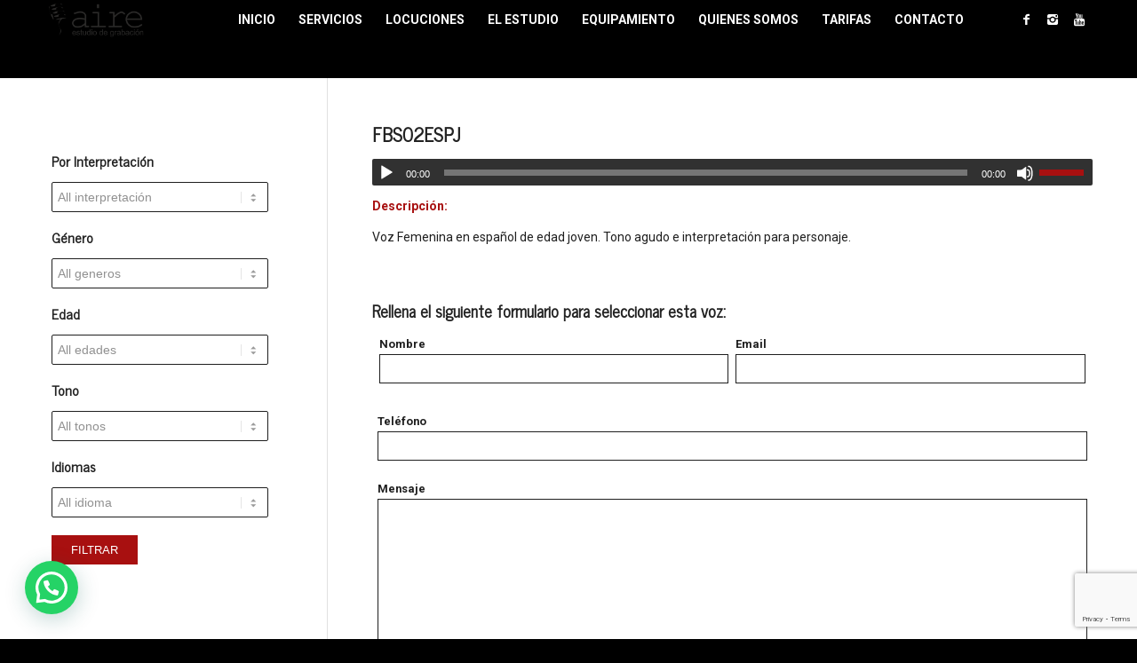

--- FILE ---
content_type: text/html; charset=UTF-8
request_url: https://www.aire-estudio.es/1546-2/
body_size: 15404
content:
<!DOCTYPE html><html lang="es" class="html_stretched responsive av-preloader-disabled av-default-lightbox  html_header_top html_logo_left html_main_nav_header html_menu_right html_slim html_header_sticky html_header_shrinking html_mobile_menu_tablet html_header_searchicon html_content_align_center html_header_unstick_top_disabled html_header_stretch_disabled html_minimal_header html_av-overlay-side html_av-overlay-side-classic html_av-submenu-noclone html_entry_id_1546 av-cookies-no-cookie-consent av-no-preview html_text_menu_active "><head><meta charset="UTF-8" /><meta name="viewport" content="width=device-width, initial-scale=1"><meta name='robots' content='index, follow, max-image-preview:large, max-snippet:-1, max-video-preview:-1' /><style>img:is([sizes="auto" i], [sizes^="auto," i]) { contain-intrinsic-size: 3000px 1500px }</style><link media="all" href="https://www.aire-estudio.es/wp-content/cache/autoptimize/css/autoptimize_1b5b55f0fd1d55e08f058172ab0b4f3f.css" rel="stylesheet"><title>FBS02ESPJ - Aire Estudio de Grabación</title><link rel="canonical" href="https://www.aire-estudio.es/1546-2/" /><meta property="og:locale" content="es_ES" /><meta property="og:type" content="article" /><meta property="og:title" content="FBS02ESPJ - Aire Estudio de Grabación" /><meta property="og:description" content="Descripción: Voz Femenina en español de edad joven. Tono agudo e interpretación para personaje. Rellena el siguiente formulario para seleccionar esta voz:" /><meta property="og:url" content="https://www.aire-estudio.es/1546-2/" /><meta property="og:site_name" content="Aire Estudio de Grabación" /><meta property="article:publisher" content="https://www.facebook.com/aireestudiodegrabacion" /><meta property="article:published_time" content="2020-11-22T22:10:51+00:00" /><meta property="article:modified_time" content="2023-02-26T19:10:50+00:00" /><meta name="author" content="aire-estudio" /><meta name="twitter:card" content="summary_large_image" /><meta name="twitter:creator" content="@aireestudio" /><meta name="twitter:site" content="@aireestudio" /><meta name="twitter:label1" content="Escrito por" /><meta name="twitter:data1" content="aire-estudio" /><meta name="twitter:label2" content="Tiempo de lectura" /><meta name="twitter:data2" content="1 minuto" /> <script type="application/ld+json" class="yoast-schema-graph">{"@context":"https://schema.org","@graph":[{"@type":"Article","@id":"https://www.aire-estudio.es/1546-2/#article","isPartOf":{"@id":"https://www.aire-estudio.es/1546-2/"},"author":{"name":"aire-estudio","@id":"https://www.aire-estudio.es/#/schema/person/bc44927328958c4f70d0feb723f1ddd1"},"headline":"FBS02ESPJ","datePublished":"2020-11-22T22:10:51+00:00","dateModified":"2023-02-26T19:10:50+00:00","mainEntityOfPage":{"@id":"https://www.aire-estudio.es/1546-2/"},"wordCount":89,"publisher":{"@id":"https://www.aire-estudio.es/#organization"},"articleSection":["Locutores"],"inLanguage":"es"},{"@type":"WebPage","@id":"https://www.aire-estudio.es/1546-2/","url":"https://www.aire-estudio.es/1546-2/","name":"FBS02ESPJ - Aire Estudio de Grabación","isPartOf":{"@id":"https://www.aire-estudio.es/#website"},"datePublished":"2020-11-22T22:10:51+00:00","dateModified":"2023-02-26T19:10:50+00:00","breadcrumb":{"@id":"https://www.aire-estudio.es/1546-2/#breadcrumb"},"inLanguage":"es","potentialAction":[{"@type":"ReadAction","target":["https://www.aire-estudio.es/1546-2/"]}]},{"@type":"BreadcrumbList","@id":"https://www.aire-estudio.es/1546-2/#breadcrumb","itemListElement":[{"@type":"ListItem","position":1,"name":"Portada","item":"https://www.aire-estudio.es/"},{"@type":"ListItem","position":2,"name":"FBS02ESPJ"}]},{"@type":"WebSite","@id":"https://www.aire-estudio.es/#website","url":"https://www.aire-estudio.es/","name":"Aire Estudio de Grabación","description":"Estudio de Grabación de audio","publisher":{"@id":"https://www.aire-estudio.es/#organization"},"potentialAction":[{"@type":"SearchAction","target":{"@type":"EntryPoint","urlTemplate":"https://www.aire-estudio.es/?s={search_term_string}"},"query-input":{"@type":"PropertyValueSpecification","valueRequired":true,"valueName":"search_term_string"}}],"inLanguage":"es"},{"@type":"Organization","@id":"https://www.aire-estudio.es/#organization","name":"Aire Estudio de Grabación","url":"https://www.aire-estudio.es/","logo":{"@type":"ImageObject","inLanguage":"es","@id":"https://www.aire-estudio.es/#/schema/logo/image/","url":"https://www.aire-estudio.es/wp-content/uploads/2020/02/Logo_aire-estudio.png","contentUrl":"https://www.aire-estudio.es/wp-content/uploads/2020/02/Logo_aire-estudio.png","width":800,"height":288,"caption":"Aire Estudio de Grabación"},"image":{"@id":"https://www.aire-estudio.es/#/schema/logo/image/"},"sameAs":["https://www.facebook.com/aireestudiodegrabacion","https://x.com/aireestudio","https://www.instagram.com/aire_estudio/"]},{"@type":"Person","@id":"https://www.aire-estudio.es/#/schema/person/bc44927328958c4f70d0feb723f1ddd1","name":"aire-estudio","url":"https://www.aire-estudio.es/author/aire-estudio/"}]}</script> <link rel='dns-prefetch' href='//www.aire-estudio.es' /><link rel='dns-prefetch' href='//use.fontawesome.com' /><link rel="alternate" type="application/rss+xml" title="Aire Estudio de Grabación &raquo; Feed" href="https://www.aire-estudio.es/feed/" /><link rel="alternate" type="application/rss+xml" title="Aire Estudio de Grabación &raquo; Feed de los comentarios" href="https://www.aire-estudio.es/comments/feed/" /><style id='joinchat-button-style-inline-css' type='text/css'>.wp-block-joinchat-button{border:none!important;text-align:center}.wp-block-joinchat-button figure{display:table;margin:0 auto;padding:0}.wp-block-joinchat-button figcaption{font:normal normal 400 .6em/2em var(--wp--preset--font-family--system-font,sans-serif);margin:0;padding:0}.wp-block-joinchat-button .joinchat-button__qr{background-color:#fff;border:6px solid #25d366;border-radius:30px;box-sizing:content-box;display:block;height:200px;margin:auto;overflow:hidden;padding:10px;width:200px}.wp-block-joinchat-button .joinchat-button__qr canvas,.wp-block-joinchat-button .joinchat-button__qr img{display:block;margin:auto}.wp-block-joinchat-button .joinchat-button__link{align-items:center;background-color:#25d366;border:6px solid #25d366;border-radius:30px;display:inline-flex;flex-flow:row nowrap;justify-content:center;line-height:1.25em;margin:0 auto;text-decoration:none}.wp-block-joinchat-button .joinchat-button__link:before{background:transparent var(--joinchat-ico) no-repeat center;background-size:100%;content:"";display:block;height:1.5em;margin:-.75em .75em -.75em 0;width:1.5em}.wp-block-joinchat-button figure+.joinchat-button__link{margin-top:10px}@media (orientation:landscape)and (min-height:481px),(orientation:portrait)and (min-width:481px){.wp-block-joinchat-button.joinchat-button--qr-only figure+.joinchat-button__link{display:none}}@media (max-width:480px),(orientation:landscape)and (max-height:480px){.wp-block-joinchat-button figure{display:none}}</style><style id='classic-theme-styles-inline-css' type='text/css'>/*! This file is auto-generated */
.wp-block-button__link{color:#fff;background-color:#32373c;border-radius:9999px;box-shadow:none;text-decoration:none;padding:calc(.667em + 2px) calc(1.333em + 2px);font-size:1.125em}.wp-block-file__button{background:#32373c;color:#fff;text-decoration:none}</style><style id='global-styles-inline-css' type='text/css'>:root{--wp--preset--aspect-ratio--square: 1;--wp--preset--aspect-ratio--4-3: 4/3;--wp--preset--aspect-ratio--3-4: 3/4;--wp--preset--aspect-ratio--3-2: 3/2;--wp--preset--aspect-ratio--2-3: 2/3;--wp--preset--aspect-ratio--16-9: 16/9;--wp--preset--aspect-ratio--9-16: 9/16;--wp--preset--color--black: #000000;--wp--preset--color--cyan-bluish-gray: #abb8c3;--wp--preset--color--white: #ffffff;--wp--preset--color--pale-pink: #f78da7;--wp--preset--color--vivid-red: #cf2e2e;--wp--preset--color--luminous-vivid-orange: #ff6900;--wp--preset--color--luminous-vivid-amber: #fcb900;--wp--preset--color--light-green-cyan: #7bdcb5;--wp--preset--color--vivid-green-cyan: #00d084;--wp--preset--color--pale-cyan-blue: #8ed1fc;--wp--preset--color--vivid-cyan-blue: #0693e3;--wp--preset--color--vivid-purple: #9b51e0;--wp--preset--gradient--vivid-cyan-blue-to-vivid-purple: linear-gradient(135deg,rgba(6,147,227,1) 0%,rgb(155,81,224) 100%);--wp--preset--gradient--light-green-cyan-to-vivid-green-cyan: linear-gradient(135deg,rgb(122,220,180) 0%,rgb(0,208,130) 100%);--wp--preset--gradient--luminous-vivid-amber-to-luminous-vivid-orange: linear-gradient(135deg,rgba(252,185,0,1) 0%,rgba(255,105,0,1) 100%);--wp--preset--gradient--luminous-vivid-orange-to-vivid-red: linear-gradient(135deg,rgba(255,105,0,1) 0%,rgb(207,46,46) 100%);--wp--preset--gradient--very-light-gray-to-cyan-bluish-gray: linear-gradient(135deg,rgb(238,238,238) 0%,rgb(169,184,195) 100%);--wp--preset--gradient--cool-to-warm-spectrum: linear-gradient(135deg,rgb(74,234,220) 0%,rgb(151,120,209) 20%,rgb(207,42,186) 40%,rgb(238,44,130) 60%,rgb(251,105,98) 80%,rgb(254,248,76) 100%);--wp--preset--gradient--blush-light-purple: linear-gradient(135deg,rgb(255,206,236) 0%,rgb(152,150,240) 100%);--wp--preset--gradient--blush-bordeaux: linear-gradient(135deg,rgb(254,205,165) 0%,rgb(254,45,45) 50%,rgb(107,0,62) 100%);--wp--preset--gradient--luminous-dusk: linear-gradient(135deg,rgb(255,203,112) 0%,rgb(199,81,192) 50%,rgb(65,88,208) 100%);--wp--preset--gradient--pale-ocean: linear-gradient(135deg,rgb(255,245,203) 0%,rgb(182,227,212) 50%,rgb(51,167,181) 100%);--wp--preset--gradient--electric-grass: linear-gradient(135deg,rgb(202,248,128) 0%,rgb(113,206,126) 100%);--wp--preset--gradient--midnight: linear-gradient(135deg,rgb(2,3,129) 0%,rgb(40,116,252) 100%);--wp--preset--font-size--small: 13px;--wp--preset--font-size--medium: 20px;--wp--preset--font-size--large: 36px;--wp--preset--font-size--x-large: 42px;--wp--preset--spacing--20: 0.44rem;--wp--preset--spacing--30: 0.67rem;--wp--preset--spacing--40: 1rem;--wp--preset--spacing--50: 1.5rem;--wp--preset--spacing--60: 2.25rem;--wp--preset--spacing--70: 3.38rem;--wp--preset--spacing--80: 5.06rem;--wp--preset--shadow--natural: 6px 6px 9px rgba(0, 0, 0, 0.2);--wp--preset--shadow--deep: 12px 12px 50px rgba(0, 0, 0, 0.4);--wp--preset--shadow--sharp: 6px 6px 0px rgba(0, 0, 0, 0.2);--wp--preset--shadow--outlined: 6px 6px 0px -3px rgba(255, 255, 255, 1), 6px 6px rgba(0, 0, 0, 1);--wp--preset--shadow--crisp: 6px 6px 0px rgba(0, 0, 0, 1);}:where(.is-layout-flex){gap: 0.5em;}:where(.is-layout-grid){gap: 0.5em;}body .is-layout-flex{display: flex;}.is-layout-flex{flex-wrap: wrap;align-items: center;}.is-layout-flex > :is(*, div){margin: 0;}body .is-layout-grid{display: grid;}.is-layout-grid > :is(*, div){margin: 0;}:where(.wp-block-columns.is-layout-flex){gap: 2em;}:where(.wp-block-columns.is-layout-grid){gap: 2em;}:where(.wp-block-post-template.is-layout-flex){gap: 1.25em;}:where(.wp-block-post-template.is-layout-grid){gap: 1.25em;}.has-black-color{color: var(--wp--preset--color--black) !important;}.has-cyan-bluish-gray-color{color: var(--wp--preset--color--cyan-bluish-gray) !important;}.has-white-color{color: var(--wp--preset--color--white) !important;}.has-pale-pink-color{color: var(--wp--preset--color--pale-pink) !important;}.has-vivid-red-color{color: var(--wp--preset--color--vivid-red) !important;}.has-luminous-vivid-orange-color{color: var(--wp--preset--color--luminous-vivid-orange) !important;}.has-luminous-vivid-amber-color{color: var(--wp--preset--color--luminous-vivid-amber) !important;}.has-light-green-cyan-color{color: var(--wp--preset--color--light-green-cyan) !important;}.has-vivid-green-cyan-color{color: var(--wp--preset--color--vivid-green-cyan) !important;}.has-pale-cyan-blue-color{color: var(--wp--preset--color--pale-cyan-blue) !important;}.has-vivid-cyan-blue-color{color: var(--wp--preset--color--vivid-cyan-blue) !important;}.has-vivid-purple-color{color: var(--wp--preset--color--vivid-purple) !important;}.has-black-background-color{background-color: var(--wp--preset--color--black) !important;}.has-cyan-bluish-gray-background-color{background-color: var(--wp--preset--color--cyan-bluish-gray) !important;}.has-white-background-color{background-color: var(--wp--preset--color--white) !important;}.has-pale-pink-background-color{background-color: var(--wp--preset--color--pale-pink) !important;}.has-vivid-red-background-color{background-color: var(--wp--preset--color--vivid-red) !important;}.has-luminous-vivid-orange-background-color{background-color: var(--wp--preset--color--luminous-vivid-orange) !important;}.has-luminous-vivid-amber-background-color{background-color: var(--wp--preset--color--luminous-vivid-amber) !important;}.has-light-green-cyan-background-color{background-color: var(--wp--preset--color--light-green-cyan) !important;}.has-vivid-green-cyan-background-color{background-color: var(--wp--preset--color--vivid-green-cyan) !important;}.has-pale-cyan-blue-background-color{background-color: var(--wp--preset--color--pale-cyan-blue) !important;}.has-vivid-cyan-blue-background-color{background-color: var(--wp--preset--color--vivid-cyan-blue) !important;}.has-vivid-purple-background-color{background-color: var(--wp--preset--color--vivid-purple) !important;}.has-black-border-color{border-color: var(--wp--preset--color--black) !important;}.has-cyan-bluish-gray-border-color{border-color: var(--wp--preset--color--cyan-bluish-gray) !important;}.has-white-border-color{border-color: var(--wp--preset--color--white) !important;}.has-pale-pink-border-color{border-color: var(--wp--preset--color--pale-pink) !important;}.has-vivid-red-border-color{border-color: var(--wp--preset--color--vivid-red) !important;}.has-luminous-vivid-orange-border-color{border-color: var(--wp--preset--color--luminous-vivid-orange) !important;}.has-luminous-vivid-amber-border-color{border-color: var(--wp--preset--color--luminous-vivid-amber) !important;}.has-light-green-cyan-border-color{border-color: var(--wp--preset--color--light-green-cyan) !important;}.has-vivid-green-cyan-border-color{border-color: var(--wp--preset--color--vivid-green-cyan) !important;}.has-pale-cyan-blue-border-color{border-color: var(--wp--preset--color--pale-cyan-blue) !important;}.has-vivid-cyan-blue-border-color{border-color: var(--wp--preset--color--vivid-cyan-blue) !important;}.has-vivid-purple-border-color{border-color: var(--wp--preset--color--vivid-purple) !important;}.has-vivid-cyan-blue-to-vivid-purple-gradient-background{background: var(--wp--preset--gradient--vivid-cyan-blue-to-vivid-purple) !important;}.has-light-green-cyan-to-vivid-green-cyan-gradient-background{background: var(--wp--preset--gradient--light-green-cyan-to-vivid-green-cyan) !important;}.has-luminous-vivid-amber-to-luminous-vivid-orange-gradient-background{background: var(--wp--preset--gradient--luminous-vivid-amber-to-luminous-vivid-orange) !important;}.has-luminous-vivid-orange-to-vivid-red-gradient-background{background: var(--wp--preset--gradient--luminous-vivid-orange-to-vivid-red) !important;}.has-very-light-gray-to-cyan-bluish-gray-gradient-background{background: var(--wp--preset--gradient--very-light-gray-to-cyan-bluish-gray) !important;}.has-cool-to-warm-spectrum-gradient-background{background: var(--wp--preset--gradient--cool-to-warm-spectrum) !important;}.has-blush-light-purple-gradient-background{background: var(--wp--preset--gradient--blush-light-purple) !important;}.has-blush-bordeaux-gradient-background{background: var(--wp--preset--gradient--blush-bordeaux) !important;}.has-luminous-dusk-gradient-background{background: var(--wp--preset--gradient--luminous-dusk) !important;}.has-pale-ocean-gradient-background{background: var(--wp--preset--gradient--pale-ocean) !important;}.has-electric-grass-gradient-background{background: var(--wp--preset--gradient--electric-grass) !important;}.has-midnight-gradient-background{background: var(--wp--preset--gradient--midnight) !important;}.has-small-font-size{font-size: var(--wp--preset--font-size--small) !important;}.has-medium-font-size{font-size: var(--wp--preset--font-size--medium) !important;}.has-large-font-size{font-size: var(--wp--preset--font-size--large) !important;}.has-x-large-font-size{font-size: var(--wp--preset--font-size--x-large) !important;}
:where(.wp-block-post-template.is-layout-flex){gap: 1.25em;}:where(.wp-block-post-template.is-layout-grid){gap: 1.25em;}
:where(.wp-block-columns.is-layout-flex){gap: 2em;}:where(.wp-block-columns.is-layout-grid){gap: 2em;}
:root :where(.wp-block-pullquote){font-size: 1.5em;line-height: 1.6;}</style><style id='booked-css-inline-css' type='text/css'>#ui-datepicker-div.booked_custom_date_picker table.ui-datepicker-calendar tbody td a.ui-state-active,#ui-datepicker-div.booked_custom_date_picker table.ui-datepicker-calendar tbody td a.ui-state-active:hover,body #booked-profile-page input[type=submit].button-primary:hover,body .booked-list-view button.button:hover, body .booked-list-view input[type=submit].button-primary:hover,body div.booked-calendar input[type=submit].button-primary:hover,body .booked-modal input[type=submit].button-primary:hover,body div.booked-calendar .bc-head,body div.booked-calendar .bc-head .bc-col,body div.booked-calendar .booked-appt-list .timeslot .timeslot-people button:hover,body #booked-profile-page .booked-profile-header,body #booked-profile-page .booked-tabs li.active a,body #booked-profile-page .booked-tabs li.active a:hover,body #booked-profile-page .appt-block .google-cal-button > a:hover,#ui-datepicker-div.booked_custom_date_picker .ui-datepicker-header{ background:#0073AA !important; }body #booked-profile-page input[type=submit].button-primary:hover,body div.booked-calendar input[type=submit].button-primary:hover,body .booked-list-view button.button:hover, body .booked-list-view input[type=submit].button-primary:hover,body .booked-modal input[type=submit].button-primary:hover,body div.booked-calendar .bc-head .bc-col,body div.booked-calendar .booked-appt-list .timeslot .timeslot-people button:hover,body #booked-profile-page .booked-profile-header,body #booked-profile-page .appt-block .google-cal-button > a:hover{ border-color:#0073AA !important; }body div.booked-calendar .bc-row.days,body div.booked-calendar .bc-row.days .bc-col,body .booked-calendarSwitcher.calendar,body #booked-profile-page .booked-tabs,#ui-datepicker-div.booked_custom_date_picker table.ui-datepicker-calendar thead,#ui-datepicker-div.booked_custom_date_picker table.ui-datepicker-calendar thead th{ background:#015e8c !important; }body div.booked-calendar .bc-row.days .bc-col,body #booked-profile-page .booked-tabs{ border-color:#015e8c !important; }#ui-datepicker-div.booked_custom_date_picker table.ui-datepicker-calendar tbody td.ui-datepicker-today a,#ui-datepicker-div.booked_custom_date_picker table.ui-datepicker-calendar tbody td.ui-datepicker-today a:hover,body #booked-profile-page input[type=submit].button-primary,body div.booked-calendar input[type=submit].button-primary,body .booked-list-view button.button, body .booked-list-view input[type=submit].button-primary,body .booked-list-view button.button, body .booked-list-view input[type=submit].button-primary,body .booked-modal input[type=submit].button-primary,body div.booked-calendar .booked-appt-list .timeslot .timeslot-people button,body #booked-profile-page .booked-profile-appt-list .appt-block.approved .status-block,body #booked-profile-page .appt-block .google-cal-button > a,body .booked-modal p.booked-title-bar,body div.booked-calendar .bc-col:hover .date span,body .booked-list-view a.booked_list_date_picker_trigger.booked-dp-active,body .booked-list-view a.booked_list_date_picker_trigger.booked-dp-active:hover,.booked-ms-modal .booked-book-appt,body #booked-profile-page .booked-tabs li a .counter{ background:#56C477; }body #booked-profile-page input[type=submit].button-primary,body div.booked-calendar input[type=submit].button-primary,body .booked-list-view button.button, body .booked-list-view input[type=submit].button-primary,body .booked-list-view button.button, body .booked-list-view input[type=submit].button-primary,body .booked-modal input[type=submit].button-primary,body #booked-profile-page .appt-block .google-cal-button > a,body div.booked-calendar .booked-appt-list .timeslot .timeslot-people button,body .booked-list-view a.booked_list_date_picker_trigger.booked-dp-active,body .booked-list-view a.booked_list_date_picker_trigger.booked-dp-active:hover{ border-color:#56C477; }body .booked-modal .bm-window p i.fa,body .booked-modal .bm-window a,body .booked-appt-list .booked-public-appointment-title,body .booked-modal .bm-window p.appointment-title,.booked-ms-modal.visible:hover .booked-book-appt{ color:#56C477; }.booked-appt-list .timeslot.has-title .booked-public-appointment-title { color:inherit; }</style><link rel='stylesheet' id='dashicons-css' href='https://www.aire-estudio.es/wp-includes/css/dashicons.min.css?ver=092d5e8c1cf0db7de84b1c6eba441943' type='text/css' media='all' /><style id='joinchat-inline-css' type='text/css'>.joinchat{--red:37;--green:211;--blue:102;--bw:100}</style><link rel='stylesheet' id='font-awesome-official-css' href='https://use.fontawesome.com/releases/v6.3.0/css/all.css' type='text/css' media='all' integrity="sha384-nYX0jQk7JxCp1jdj3j2QdJbEJaTvTlhexnpMjwIkYQLdk9ZE3/g8CBw87XP2N0pR" crossorigin="anonymous" /><link rel='preload' as='font'  id='wpzoom-social-icons-font-academicons-woff2-css' href='https://www.aire-estudio.es/wp-content/plugins/social-icons-widget-by-wpzoom/assets/font/academicons.woff2?v=1.9.2'  type='font/woff2' crossorigin /><link rel='preload' as='font'  id='wpzoom-social-icons-font-fontawesome-3-woff2-css' href='https://www.aire-estudio.es/wp-content/plugins/social-icons-widget-by-wpzoom/assets/font/fontawesome-webfont.woff2?v=4.7.0'  type='font/woff2' crossorigin /><link rel='preload' as='font'  id='wpzoom-social-icons-font-genericons-woff-css' href='https://www.aire-estudio.es/wp-content/plugins/social-icons-widget-by-wpzoom/assets/font/Genericons.woff'  type='font/woff' crossorigin /><link rel='preload' as='font'  id='wpzoom-social-icons-font-socicon-woff2-css' href='https://www.aire-estudio.es/wp-content/plugins/social-icons-widget-by-wpzoom/assets/font/socicon.woff2?v=4.3.4'  type='font/woff2' crossorigin /><link rel='stylesheet' id='avia-merged-styles-css' href='https://www.aire-estudio.es/wp-content/cache/autoptimize/css/autoptimize_single_6365fc4c46abd0aa0dc05acc5f809c15.css' type='text/css' media='all' /><link rel='stylesheet' id='font-awesome-official-v4shim-css' href='https://use.fontawesome.com/releases/v6.3.0/css/v4-shims.css' type='text/css' media='all' integrity="sha384-SQz6YOYE9rzJdPMcxCxNEmEuaYeT0ayZY/ZxArYWtTnvBwcfHI6rCwtgsOonZ+08" crossorigin="anonymous" /> <script type="text/javascript" id="burst-js-extra">var burst = {"cookie_retention_days":"30","beacon_url":"https:\/\/www.aire-estudio.es\/wp-content\/plugins\/burst-statistics\/endpoint.php","options":{"beacon_enabled":1,"enable_cookieless_tracking":0,"enable_turbo_mode":0,"do_not_track":0,"track_url_change":0},"goals":[],"goals_script_url":"https:\/\/www.aire-estudio.es\/wp-content\/plugins\/burst-statistics\/\/assets\/js\/build\/burst-goals.js?v=1.7.5"};</script> <link rel="https://api.w.org/" href="https://www.aire-estudio.es/wp-json/" /><link rel="alternate" title="JSON" type="application/json" href="https://www.aire-estudio.es/wp-json/wp/v2/posts/1546" /><link rel="EditURI" type="application/rsd+xml" title="RSD" href="https://www.aire-estudio.es/xmlrpc.php?rsd" /><link rel="alternate" title="oEmbed (JSON)" type="application/json+oembed" href="https://www.aire-estudio.es/wp-json/oembed/1.0/embed?url=https%3A%2F%2Fwww.aire-estudio.es%2F1546-2%2F" /><link rel="alternate" title="oEmbed (XML)" type="text/xml+oembed" href="https://www.aire-estudio.es/wp-json/oembed/1.0/embed?url=https%3A%2F%2Fwww.aire-estudio.es%2F1546-2%2F&#038;format=xml" /> <style type="text/css">/* Añade aquí tu código CSS.

Por ejemplo:
.ejemplo {
    color: red;
}

Para mejorar tu conocimiento sobre CSS knowledge echa un vistazo a http://www.w3schools.com/css/css_syntax.asp

Fin del comentario */ 


.searchandfilter ul {
    display: block;
}


.searchandfilter li {

    width: 95%;
}


#top .searchandfilter select {
    width: 100%;
    display: block;
}</style>
<style type="text/css">/* Añade aquí tu código CSS.

Por ejemplo:
.ejemplo {
    color: red;
}

Para mejorar tu conocimiento sobre CSS knowledge echa un vistazo a http://www.w3schools.com/css/css_syntax.asp

Fin del comentario */ 

@media (min-width: 500px) {

.columnnas .left{ width:40%; float:left;}

.columnnas .right{width:58%; float:right;}
  
}


@media (max-width: 361px) {
  
  .columnnas .left{ display:none;}
  
}

.columnnas{ color:#000 !important;}




.especial_col_gril{background:#ffffff !important; }

.especial_col_gril *{color:#000 !important;}

.especial_col_gril_2{background:#ffffff !important; }

.especial_col_gril .av-icon-char {font-size: 40px !important;}
.especial_col_gril_2 .av-icon-char {font-size: 40px !important;}


.especial_col_gril_2 *{color:#000 !important;}

.popupaoc-button {
  
    border: 2px solid #000 !important;
    
}</style>
<style type="text/css">/* Añade aquí tu código CSS.

Por ejemplo:
.ejemplo {
    color: red;
}

Para mejorar tu conocimiento sobre CSS knowledge echa un vistazo a http://www.w3schools.com/css/css_syntax.asp

Fin del comentario */ 



@media (min-width: 990px) {
  body.home div .logo {
  
    display: none;
}
  
 body.home .av-main-nav-wrap {
    float: none;
   
} 
  
 body.home .main_menu {
    clear: none;
    position: inherit;
    
      display: -ms-flexbox;
    display: -webkit-flex;
    display: flex;
    -webkit-flex-direction: row;
    -ms-flex-direction: row;
    flex-direction: row;
    -webkit-flex-wrap: nowrap;
    -ms-flex-wrap: nowrap;
    flex-wrap: nowrap;
    -webkit-justify-content: center;
    -ms-flex-pack: center;
    justify-content: center;
    -webkit-align-content: stretch;
    -ms-flex-line-pack: stretch;
    align-content: stretch;
    -webkit-align-items: flex-start;
    -ms-flex-align: start;
    align-items: flex-start;
  
}
  
  
  
  
  
}



@media (max-width: 991px) {
  
  #sub_menu1{ display:none;}
  
}</style>
 <script async src="https://www.googletagmanager.com/gtag/js?id=AW-1054954529"></script> <script>window.dataLayer = window.dataLayer || [];
  function gtag(){dataLayer.push(arguments);}
  gtag('js', new Date());

  gtag('config', 'AW-1054954529');</script> <script>window.addEventListener('DOMContentLoaded',function(){
    var aux = true
 document.addEventListener('click', function(e) {
  for (i = 0; i < dataLayer.length; i++) {
    if (dataLayer[i].event == 'JoinChat' && aux == true) {
      console.log('whatsapp clicado');
        gtag('event', 'conversion', {'send_to': 'AW-1054954529/0hn5CPjRtp4ZEKGohfcD'});
      aux = false
    };
  };
 });
});</script> <link rel="profile" href="https://gmpg.org/xfn/11" /><link rel="alternate" type="application/rss+xml" title="Aire Estudio de Grabación RSS2 Feed" href="https://www.aire-estudio.es/feed/" /><link rel="pingback" href="https://www.aire-estudio.es/xmlrpc.php" /> <!--[if lt IE 9]><script src="https://www.aire-estudio.es/wp-content/themes/enfold/js/html5shiv.js"></script><![endif]--><link rel="icon" href="https://aire-estudio.es/wp-content/uploads/2020/06/favicon-aire-estudio.png" type="image/png">  <script type="text/javascript">'use strict';var avia_is_mobile=!1;if(/Android|webOS|iPhone|iPad|iPod|BlackBerry|IEMobile|Opera Mini/i.test(navigator.userAgent)&&'ontouchstart' in document.documentElement){avia_is_mobile=!0;document.documentElement.className+=' avia_mobile '}
else{document.documentElement.className+=' avia_desktop '};document.documentElement.className+=' js_active ';(function(){var e=['-webkit-','-moz-','-ms-',''],n='';for(var t in e){if(e[t]+'transform' in document.documentElement.style){document.documentElement.className+=' avia_transform ';n=e[t]+'transform'};if(e[t]+'perspective' in document.documentElement.style)document.documentElement.className+=' avia_transform3d '};if(typeof document.getElementsByClassName=='function'&&typeof document.documentElement.getBoundingClientRect=='function'&&avia_is_mobile==!1){if(n&&window.innerHeight>0){setTimeout(function(){var e=0,o={},a=0,t=document.getElementsByClassName('av-parallax'),i=window.pageYOffset||document.documentElement.scrollTop;for(e=0;e<t.length;e++){t[e].style.top='0px';o=t[e].getBoundingClientRect();a=Math.ceil((window.innerHeight+i-o.top)*0.3);t[e].style[n]='translate(0px, '+a+'px)';t[e].style.top='auto';t[e].className+=' enabled-parallax '}},50)}}})();</script><style type='text/css'>@font-face {font-family: 'entypo-fontello'; font-weight: normal; font-style: normal; font-display: auto;
src: url('https://www.aire-estudio.es/wp-content/themes/enfold/config-templatebuilder/avia-template-builder/assets/fonts/entypo-fontello.eot');
src: url('https://www.aire-estudio.es/wp-content/themes/enfold/config-templatebuilder/avia-template-builder/assets/fonts/entypo-fontello.eot?#iefix') format('embedded-opentype'), 
url('https://www.aire-estudio.es/wp-content/themes/enfold/config-templatebuilder/avia-template-builder/assets/fonts/entypo-fontello.woff') format('woff'),
url('https://www.aire-estudio.es/wp-content/themes/enfold/config-templatebuilder/avia-template-builder/assets/fonts/entypo-fontello.woff2') format('woff2'),
url('https://www.aire-estudio.es/wp-content/themes/enfold/config-templatebuilder/avia-template-builder/assets/fonts/entypo-fontello.ttf') format('truetype'), 
url('https://www.aire-estudio.es/wp-content/themes/enfold/config-templatebuilder/avia-template-builder/assets/fonts/entypo-fontello.svg#entypo-fontello') format('svg');
} #top .avia-font-entypo-fontello, body .avia-font-entypo-fontello, html body [data-av_iconfont='entypo-fontello']:before{ font-family: 'entypo-fontello'; }

@font-face {font-family: 'fontello'; font-weight: normal; font-style: normal; font-display: auto;
src: url('https://www.aire-estudio.es/wp-content/uploads/avia_fonts/fontello/fontello.eot');
src: url('https://www.aire-estudio.es/wp-content/uploads/avia_fonts/fontello/fontello.eot?#iefix') format('embedded-opentype'), 
url('https://www.aire-estudio.es/wp-content/uploads/avia_fonts/fontello/fontello.woff') format('woff'),
url('https://www.aire-estudio.es/wp-content/uploads/avia_fonts/fontello/fontello.woff2') format('woff2'),
url('https://www.aire-estudio.es/wp-content/uploads/avia_fonts/fontello/fontello.ttf') format('truetype'), 
url('https://www.aire-estudio.es/wp-content/uploads/avia_fonts/fontello/fontello.svg#fontello') format('svg');
} #top .avia-font-fontello, body .avia-font-fontello, html body [data-av_iconfont='fontello']:before{ font-family: 'fontello'; }</style></head><body data-rsssl=1 id="top" class="post-template-default single single-post postid-1546 single-format-standard  rtl_columns stretched news_cycle roboto" itemscope="itemscope" itemtype="https://schema.org/WebPage" ><div id='wrap_all'><header id='header' class='all_colors header_color dark_bg_color  av_header_top av_logo_left av_main_nav_header av_menu_right av_slim av_header_sticky av_header_shrinking av_header_stretch_disabled av_mobile_menu_tablet av_header_searchicon av_header_unstick_top_disabled av_minimal_header av_bottom_nav_disabled  av_header_border_disabled'  role="banner" itemscope="itemscope" itemtype="https://schema.org/WPHeader" ><div  id='header_main' class='container_wrap container_wrap_logo'><div class='container av-logo-container'><div class='inner-container'><span class='logo'><a href='https://www.aire-estudio.es/'><img height='100' width='300' src='https://www.aire-estudio.es/wp-content/uploads/2020/02/Logo_aire-estudio.png' alt='Aire Estudio de Grabación' title='' /></a></span><nav class='main_menu' data-selectname='Selecciona una página'  role="navigation" itemscope="itemscope" itemtype="https://schema.org/SiteNavigationElement" ><div class="avia-menu av-main-nav-wrap av_menu_icon_beside"><ul id="avia-menu" class="menu av-main-nav"><li id="menu-item-36" class="menu-item menu-item-type-post_type menu-item-object-page menu-item-home menu-item-top-level menu-item-top-level-1"><a href="https://www.aire-estudio.es/" itemprop="url"><span class="avia-bullet"></span><span class="avia-menu-text">Inicio</span><span class="avia-menu-fx"><span class="avia-arrow-wrap"><span class="avia-arrow"></span></span></span></a></li><li id="menu-item-646" class="menu-item menu-item-type-post_type menu-item-object-page menu-item-has-children menu-item-top-level menu-item-top-level-2"><a href="https://www.aire-estudio.es/estudio-de-grabacion-musical/" itemprop="url"><span class="avia-bullet"></span><span class="avia-menu-text">Servicios</span><span class="avia-menu-fx"><span class="avia-arrow-wrap"><span class="avia-arrow"></span></span></span></a><ul class="sub-menu"><li id="menu-item-640" class="menu-item menu-item-type-post_type menu-item-object-portfolio"><a href="https://www.aire-estudio.es/portfolio-item/estudio-de-grabacion-profesional/" itemprop="url"><span class="avia-bullet"></span><span class="avia-menu-text">Grabación de música</span></a></li><li id="menu-item-3004" class="menu-item menu-item-type-post_type menu-item-object-portfolio"><a href="https://www.aire-estudio.es/portfolio-item/podcast/" itemprop="url"><span class="avia-bullet"></span><span class="avia-menu-text">Podcast</span></a></li><li id="menu-item-642" class="menu-item menu-item-type-post_type menu-item-object-portfolio"><a href="https://www.aire-estudio.es/portfolio-item/estudio-de-produccion-musical/" itemprop="url"><span class="avia-bullet"></span><span class="avia-menu-text">Producción musical</span></a></li><li id="menu-item-645" class="menu-item menu-item-type-post_type menu-item-object-portfolio"><a href="https://www.aire-estudio.es/portfolio-item/alquiler-de-estudio-de-grabacion-en-madrid/" itemprop="url"><span class="avia-bullet"></span><span class="avia-menu-text">Alquiler</span></a></li><li id="menu-item-644" class="menu-item menu-item-type-post_type menu-item-object-portfolio"><a href="https://www.aire-estudio.es/portfolio-item/graba-una-cancion-en-estudio/" itemprop="url"><span class="avia-bullet"></span><span class="avia-menu-text">Canta como una estrella</span></a></li><li id="menu-item-643" class="menu-item menu-item-type-post_type menu-item-object-portfolio"><a href="https://www.aire-estudio.es/portfolio-item/mezcla-en-estudio-de-grabacion/" itemprop="url"><span class="avia-bullet"></span><span class="avia-menu-text">Mezcla y Mastering</span></a></li><li id="menu-item-932" class="menu-item menu-item-type-post_type menu-item-object-portfolio"><a href="https://www.aire-estudio.es/portfolio-item/estudio-de-mezcla-en-audio-inmersivo/" itemprop="url"><span class="avia-bullet"></span><span class="avia-menu-text">Audio Inmersivo: La Revolución del Sonido</span></a></li></ul></li><li id="menu-item-34" class="menu-item menu-item-type-post_type menu-item-object-page menu-item-top-level menu-item-top-level-3"><a href="https://www.aire-estudio.es/servicio-de-locutores-profesionales-en-madrid/" itemprop="url"><span class="avia-bullet"></span><span class="avia-menu-text">Locuciones</span><span class="avia-menu-fx"><span class="avia-arrow-wrap"><span class="avia-arrow"></span></span></span></a></li><li id="menu-item-948" class="menu-item menu-item-type-post_type menu-item-object-page menu-item-top-level menu-item-top-level-4"><a href="https://www.aire-estudio.es/instalaciones-aire-estudio-en-madrid/" itemprop="url"><span class="avia-bullet"></span><span class="avia-menu-text">El estudio</span><span class="avia-menu-fx"><span class="avia-arrow-wrap"><span class="avia-arrow"></span></span></span></a></li><li id="menu-item-949" class="menu-item menu-item-type-post_type menu-item-object-page menu-item-top-level menu-item-top-level-5"><a href="https://www.aire-estudio.es/equipamiento-aire-estudio-en-madrid/" itemprop="url"><span class="avia-bullet"></span><span class="avia-menu-text">Equipamiento</span><span class="avia-menu-fx"><span class="avia-arrow-wrap"><span class="avia-arrow"></span></span></span></a></li><li id="menu-item-33" class="menu-item menu-item-type-post_type menu-item-object-page menu-item-top-level menu-item-top-level-6"><a href="https://www.aire-estudio.es/aire-estudio-de-grabacion-en-madrid/" itemprop="url"><span class="avia-bullet"></span><span class="avia-menu-text">Quienes somos</span><span class="avia-menu-fx"><span class="avia-arrow-wrap"><span class="avia-arrow"></span></span></span></a></li><li id="menu-item-529" class="menu-item menu-item-type-post_type menu-item-object-page menu-item-top-level menu-item-top-level-7"><a href="https://www.aire-estudio.es/tarifas-de-estudio-de-grabacion/" itemprop="url"><span class="avia-bullet"></span><span class="avia-menu-text">Tarifas</span><span class="avia-menu-fx"><span class="avia-arrow-wrap"><span class="avia-arrow"></span></span></span></a></li><li id="menu-item-32" class="menu-item menu-item-type-post_type menu-item-object-page menu-item-top-level menu-item-top-level-8"><a href="https://www.aire-estudio.es/sala-de-grabacion-en-madrid/" itemprop="url"><span class="avia-bullet"></span><span class="avia-menu-text">Contacto</span><span class="avia-menu-fx"><span class="avia-arrow-wrap"><span class="avia-arrow"></span></span></span></a></li><li id="menu-item-search" class="noMobile menu-item menu-item-search-dropdown menu-item-avia-special"><a aria-label="Buscar" href="?s=" rel="nofollow" data-avia-search-tooltip="  &lt;form role=&quot;search&quot; action=&quot;https://www.aire-estudio.es/&quot; id=&quot;searchform&quot; method=&quot;get&quot; class=&quot;&quot;&gt;
 &lt;div&gt;
 &lt;input type=&quot;submit&quot; value=&quot;&quot; id=&quot;searchsubmit&quot; class=&quot;button avia-font-entypo-fontello&quot; /&gt;
 &lt;input type=&quot;text&quot; id=&quot;s&quot; name=&quot;s&quot; value=&quot;&quot; placeholder=&#039;Buscar&#039; /&gt;
 &lt;/div&gt;
&lt;/form&gt;" aria-hidden='true' data-av_icon='' data-av_iconfont='entypo-fontello'><span class="avia_hidden_link_text">Buscar</span></a></li><li class="av-burger-menu-main menu-item-avia-special "> <a href="#"> <span class="av-hamburger av-hamburger--spin av-js-hamburger"> <span class="av-hamburger-box"> <span class="av-hamburger-inner"></span> <strong>Menú</strong> </span> </span> </a></li></ul></div><ul class='noLightbox social_bookmarks icon_count_3'><li class='social_bookmarks_facebook av-social-link-facebook social_icon_1'><a target="_blank" aria-label="Link to Facebook" href='https://www.facebook.com/aireestudiodegrabacion' aria-hidden='true' data-av_icon='' data-av_iconfont='entypo-fontello' title='Facebook' rel="noopener"><span class='avia_hidden_link_text'>Facebook</span></a></li><li class='social_bookmarks_instagram av-social-link-instagram social_icon_2'><a target="_blank" aria-label="Link to Instagram" href='https://www.instagram.com/aire_estudio/' aria-hidden='true' data-av_icon='' data-av_iconfont='entypo-fontello' title='Instagram' rel="noopener"><span class='avia_hidden_link_text'>Instagram</span></a></li><li class='social_bookmarks_youtube av-social-link-youtube social_icon_3'><a target="_blank" aria-label="Link to Youtube" href='https://www.youtube.com/channel/UCSQ3p7JftVOcblSZmOOHE7Q' aria-hidden='true' data-av_icon='' data-av_iconfont='entypo-fontello' title='Youtube' rel="noopener"><span class='avia_hidden_link_text'>Youtube</span></a></li></ul></nav></div></div></div><div class='header_bg'></div></header><div id='main' class='all_colors' data-scroll-offset='88'><div class='container_wrap container_wrap_first main_color sidebar_left'><div class='container template-blog template-single-blog '><main class='content units av-content-small '  role="main" itemscope="itemscope" itemtype="https://schema.org/Blog" ><article class='post-entry post-entry-type-standard post-entry-1546 post-loop-1 post-parity-odd post-entry-last single-big  post-1546 post type-post status-publish format-standard hentry category-locutores category-sin-categoria interpretacion-personajes idiomas-espanol genero-mujer edad-juvenil tono-agudo'  itemscope="itemscope" itemtype="https://schema.org/BlogPosting" itemprop="blogPost" ><div class='blog-meta'></div><div class='entry-content-wrapper clearfix standard-content'><header class="entry-content-header"><h1 class='post-title entry-title '  itemprop="headline" > <a href='https://www.aire-estudio.es/1546-2/' rel='bookmark' title='Enlace permanente: FBS02ESPJ'>FBS02ESPJ <span class='post-format-icon minor-meta'></span> </a></h1><span class='post-meta-infos'><time class='date-container minor-meta updated' >22 noviembre 2020</time><span class='text-sep text-sep-date'>/</span><span class="blog-categories minor-meta">en <a href="https://www.aire-estudio.es/category/locutores/" rel="tag">Locutores</a>, <a href="https://www.aire-estudio.es/category/sin-categoria/" rel="tag">Sin categoría</a> <a href="https://www.aire-estudio.es/interpretacion/personajes/" rel="tag">Personajes</a> <a href="https://www.aire-estudio.es/idiomas/espanol/" rel="tag">Español</a> <a href="https://www.aire-estudio.es/genero/mujer/" rel="tag">Femenino</a> <a href="https://www.aire-estudio.es/edad/juvenil/" rel="tag">Juvenil</a> <a href="https://www.aire-estudio.es/tono/agudo/" rel="tag">Agudo</a> </span><span class="text-sep text-sep-cat">/</span><span class="blog-author minor-meta">por <span class="entry-author-link" ><span class="vcard author"><span class="fn"><a href="https://www.aire-estudio.es/author/aire-estudio/" title="Entradas de aire-estudio" rel="author">aire-estudio</a></span></span></span></span></span></header><div class="entry-content"  itemprop="text" ><!--[if lt IE 9]><script>document.createElement('audio');</script><![endif]--> <audio class="wp-audio-shortcode" id="audio-1546-1" preload="none" style="width: 100%;" controls="controls"><source type="audio/mpeg" src="https://aire-estudio.es/wp-content/uploads/2020/11/FBS02ESPJ.mp3?_=1" /><a href="https://aire-estudio.es/wp-content/uploads/2020/11/FBS02ESPJ.mp3">https://aire-estudio.es/wp-content/uploads/2020/11/FBS02ESPJ.mp3</a></audio><p><strong>D</strong><strong>escripción:</strong></p><p>Voz Femenina en español de edad joven. Tono agudo e interpretación para personaje.</p><div  style='height:50px' class='hr hr-invisible   avia-builder-el-0  avia-builder-el-no-sibling '><span class='hr-inner ' ><span class='hr-inner-style'></span></span></div><h4>Rellena el siguiente formulario para seleccionar esta voz:</h4><div class="wpcf7 no-js" id="wpcf7-f379-p1546-o1" lang="es-ES" dir="ltr" data-wpcf7-id="379"><div class="screen-reader-response"><p role="status" aria-live="polite" aria-atomic="true"></p><ul></ul></div><form action="/1546-2/#wpcf7-f379-p1546-o1" method="post" class="wpcf7-form init wpcf7-acceptance-as-validation" aria-label="Formulario de contacto" novalidate="novalidate" data-status="init"><div style="display: none;"> <input type="hidden" name="_wpcf7" value="379" /> <input type="hidden" name="_wpcf7_version" value="6.0.3" /> <input type="hidden" name="_wpcf7_locale" value="es_ES" /> <input type="hidden" name="_wpcf7_unit_tag" value="wpcf7-f379-p1546-o1" /> <input type="hidden" name="_wpcf7_container_post" value="1546" /> <input type="hidden" name="_wpcf7_posted_data_hash" value="" /> <input type="hidden" name="_wpcf7dtx_version" value="5.0.2" /> <input type="hidden" name="_wpcf7_recaptcha_response" value="" /></div><div class="formulario"> <span class="wpcf7-form-control-wrap dynamichidden-894" data-name="dynamichidden-894"><input type="hidden" name="dynamichidden-894" class="wpcf7-form-control wpcf7-hidden wpcf7dtx wpcf7dtx-hidden" aria-invalid="false" value="FBS02ESPJ"></span><div class="formulario_row"><div class="col_flex_form col_2"><p><label>Nombre<br /> <span class="wpcf7-form-control-wrap" data-name="your-name"><input size="40" maxlength="400" class="wpcf7-form-control wpcf7-text wpcf7-validates-as-required" aria-required="true" aria-invalid="false" value="" type="text" name="your-name" /></span> </label></p></div><div class="col_flex_form col_2"><p><label> Email<br /> <span class="wpcf7-form-control-wrap" data-name="your-email"><input size="40" maxlength="400" class="wpcf7-form-control wpcf7-email wpcf7-validates-as-required wpcf7-text wpcf7-validates-as-email" aria-required="true" aria-invalid="false" value="" type="email" name="your-email" /></span> </label></p></div></div><div class="formulario_row"><div class="col_flex_form col_1"><p><label> Teléfono<br /> <span class="wpcf7-form-control-wrap" data-name="tel-591"><input size="40" maxlength="400" class="wpcf7-form-control wpcf7-tel wpcf7-text wpcf7-validates-as-tel" aria-invalid="false" value="" type="tel" name="tel-591" /></span> </label></p><p><label> Mensaje<br /> <span class="wpcf7-form-control-wrap" data-name="your-message"><textarea cols="40" rows="10" maxlength="2000" class="wpcf7-form-control wpcf7-textarea" aria-invalid="false" name="your-message"></textarea></span> </label></p><p><span class="wpcf7-form-control-wrap" data-name="acceptance-740"><span class="wpcf7-form-control wpcf7-acceptance"><span class="wpcf7-list-item"><input type="checkbox" name="acceptance-740" value="1" aria-invalid="false" /></span></span></span> Usted consiente, a través de la marcación de la presente casilla, al tratamiento de sus datos con las finalidades descritas en la <a href="/politica-privacidad/">Política de Privacidad</a></p><p><input class="wpcf7-form-control wpcf7-submit has-spinner" type="submit" value="Enviar" /></p></div></div></div><div class="wpcf7-response-output" aria-hidden="true"></div></form></div></div><footer class="entry-footer"></footer><div class='post_delimiter'></div></div><div class='post_author_timeline'></div><span class='hidden'> <span class='av-structured-data'  itemprop="image" itemscope="itemscope" itemtype="https://schema.org/ImageObject"  itemprop='image'> <span itemprop='url'>https://www.aire-estudio.es/wp-content/uploads/2020/02/Logo_aire-estudio.png</span> <span itemprop='height'>0</span> <span itemprop='width'>0</span> </span> <span class='av-structured-data'  itemprop="publisher" itemtype="https://schema.org/Organization" itemscope="itemscope" > <span itemprop='name'>aire-estudio</span> <span itemprop='logo' itemscope itemtype='https://schema.org/ImageObject'> <span itemprop='url'>https://www.aire-estudio.es/wp-content/uploads/2020/02/Logo_aire-estudio.png</span> </span> </span><span class='av-structured-data'  itemprop="author" itemscope="itemscope" itemtype="https://schema.org/Person" ><span itemprop='name'>aire-estudio</span></span><span class='av-structured-data'  itemprop="datePublished" datetime="2020-11-22T22:10:51+00:00" >2020-11-22 22:10:51</span><span class='av-structured-data'  itemprop="dateModified" itemtype="https://schema.org/dateModified" >2023-02-26 19:10:50</span><span class='av-structured-data'  itemprop="mainEntityOfPage" itemtype="https://schema.org/mainEntityOfPage" ><span itemprop='name'>FBS02ESPJ</span></span></span></article><div class='single-big'></div><div class='comment-entry post-entry'></div></main><aside class='sidebar sidebar_left   alpha units'  role="complementary" itemscope="itemscope" itemtype="https://schema.org/WPSideBar" ><div class='inner_sidebar extralight-border'><section id="custom_html-2" class="widget_text widget clearfix widget_custom_html"><div class="textwidget custom-html-widget"><form action="" method="post" class="searchandfilter"><div><ul><li><h4>Por Interpretación</h4><select  name='ofinterpretacion' id='ofinterpretacion' class='postform'><option value='0' selected='selected'>All interpretación</option><option class="level-0" value="52">Corporativo</option><option class="level-0" value="53">Dinámico</option><option class="level-0" value="54">Doblaje</option><option class="level-0" value="56">Documental</option><option class="level-0" value="58">Narración</option><option class="level-0" value="57">Personajes</option><option class="level-0" value="63">Variada</option> </select> <input type="hidden" name="ofinterpretacion_operator" value="and" /></li><li><h4>Género</h4><select  name='ofgenero' id='ofgenero' class='postform'><option value='0' selected='selected'>All generos</option><option class="level-0" value="28">Masculino</option><option class="level-0" value="29">Femenino</option><option class="level-0" value="46">Niño</option><option class="level-0" value="47">Niña</option> </select> <input type="hidden" name="ofgenero_operator" value="and" /></li><li><h4>Edad</h4><select  name='ofedad' id='ofedad' class='postform'><option value='0' selected='selected'>All edades</option><option class="level-0" value="26">Adulto</option><option class="level-0" value="27">Juvenil</option><option class="level-0" value="48">Infantil</option> </select> <input type="hidden" name="ofedad_operator" value="and" /></li><li><h4>Tono</h4><select  name='oftono' id='oftono' class='postform'><option value='0' selected='selected'>All tonos</option><option class="level-0" value="51">Agudo</option><option class="level-0" value="49">Grave</option><option class="level-0" value="50">Medio</option> </select> <input type="hidden" name="oftono_operator" value="and" /></li><li><h4>Idiomas</h4><select  name='ofidiomas' id='ofidiomas' class='postform'><option value='0' selected='selected'>All idioma</option><option class="level-0" value="64">Italiano</option><option class="level-0" value="42">Catalán</option><option class="level-0" value="32">Español</option><option class="level-0" value="35">Andaluz</option><option class="level-0" value="36">Latino</option><option class="level-0" value="37">Neutro (Latino)</option><option class="level-0" value="38">Ecuador</option><option class="level-0" value="22">Chino</option><option class="level-0" value="21">Inglés</option> </select> <input type="hidden" name="ofidiomas_operator" value="and" /></li><li><input type="hidden" name="ofsubmitted" value="1"><input type="submit" value="FILTRAR"></li></ul></div></form></div><span class="seperator extralight-border"></span></section></div></aside></div></div><div class='container_wrap footer_color' id='footer'><div class='container'><div class='flex_column   first el_before_'><section id="zoom-social-icons-widget-2" class="widget clearfix zoom-social-icons-widget"><h3 class="widgettitle">Síguenos:</h3><ul class="zoom-social-icons-list zoom-social-icons-list--with-canvas zoom-social-icons-list--round zoom-social-icons-list--no-labels"><li class="zoom-social_icons-list__item"> <a class="zoom-social_icons-list__link" href="https://www.facebook.com/aireestudiodegrabacion" target="_blank" title="Facebook" > <span class="screen-reader-text">facebook</span> <span class="zoom-social_icons-list-span social-icon socicon socicon-facebook" data-hover-rule="background-color" data-hover-color="#3b5998" style="background-color : #3b5998; font-size: 18px; padding:8px" ></span> </a></li><li class="zoom-social_icons-list__item"> <a class="zoom-social_icons-list__link" href="https://www.instagram.com/aire_estudio/" target="_blank" title="Instagram" > <span class="screen-reader-text">instagram</span> <span class="zoom-social_icons-list-span social-icon socicon socicon-instagram" data-hover-rule="background-color" data-hover-color="#e4405f" style="background-color : #e4405f; font-size: 18px; padding:8px" ></span> </a></li><li class="zoom-social_icons-list__item"> <a class="zoom-social_icons-list__link" href="https://www.youtube.com/channel/UCSQ3p7JftVOcblSZmOOHE7Q" target="_blank" title="Default Label" > <span class="screen-reader-text">youtube</span> <span class="zoom-social_icons-list-span social-icon socicon socicon-youtube" data-hover-rule="background-color" data-hover-color="#e02a20" style="background-color : #e02a20; font-size: 18px; padding:8px" ></span> </a></li></ul> <span class="seperator extralight-border"></span></section></div></div></div><footer class='container_wrap socket_color' id='socket'  role="contentinfo" itemscope="itemscope" itemtype="https://schema.org/WPFooter" ><div class='container'> <span class='copyright'>© Copyright - Aire Estudio de Grabación</span><ul class='noLightbox social_bookmarks icon_count_3'><li class='social_bookmarks_facebook av-social-link-facebook social_icon_1'><a target="_blank" aria-label="Link to Facebook" href='https://www.facebook.com/aireestudiodegrabacion' aria-hidden='true' data-av_icon='' data-av_iconfont='entypo-fontello' title='Facebook' rel="noopener"><span class='avia_hidden_link_text'>Facebook</span></a></li><li class='social_bookmarks_instagram av-social-link-instagram social_icon_2'><a target="_blank" aria-label="Link to Instagram" href='https://www.instagram.com/aire_estudio/' aria-hidden='true' data-av_icon='' data-av_iconfont='entypo-fontello' title='Instagram' rel="noopener"><span class='avia_hidden_link_text'>Instagram</span></a></li><li class='social_bookmarks_youtube av-social-link-youtube social_icon_3'><a target="_blank" aria-label="Link to Youtube" href='https://www.youtube.com/channel/UCSQ3p7JftVOcblSZmOOHE7Q' aria-hidden='true' data-av_icon='' data-av_iconfont='entypo-fontello' title='Youtube' rel="noopener"><span class='avia_hidden_link_text'>Youtube</span></a></li></ul><nav class='sub_menu_socket'  role="navigation" itemscope="itemscope" itemtype="https://schema.org/SiteNavigationElement" ><div class="avia3-menu"><ul id="avia3-menu" class="menu"><li id="menu-item-126" class="menu-item menu-item-type-post_type menu-item-object-page menu-item-top-level menu-item-top-level-1"><a href="https://www.aire-estudio.es/aviso-legal/" itemprop="url"><span class="avia-bullet"></span><span class="avia-menu-text">Aviso legal</span><span class="avia-menu-fx"><span class="avia-arrow-wrap"><span class="avia-arrow"></span></span></span></a></li><li id="menu-item-125" class="menu-item menu-item-type-post_type menu-item-object-page menu-item-privacy-policy menu-item-top-level menu-item-top-level-2"><a href="https://www.aire-estudio.es/politica-privacidad/" itemprop="url"><span class="avia-bullet"></span><span class="avia-menu-text">Política de privacidad</span><span class="avia-menu-fx"><span class="avia-arrow-wrap"><span class="avia-arrow"></span></span></span></a></li><li id="menu-item-127" class="menu-item menu-item-type-post_type menu-item-object-page menu-item-top-level menu-item-top-level-3"><a href="https://www.aire-estudio.es/politica-de-cookies/" itemprop="url"><span class="avia-bullet"></span><span class="avia-menu-text">Política de cookies</span><span class="avia-menu-fx"><span class="avia-arrow-wrap"><span class="avia-arrow"></span></span></span></a></li></ul></div></nav></div></footer></div></div> <a href='#top' title='Desplazarse hacia arriba' id='scroll-top-link' aria-hidden='true' data-av_icon='' data-av_iconfont='entypo-fontello'><span class="avia_hidden_link_text">Desplazarse hacia arriba</span></a><div id="fb-root"></div> <script type='text/javascript'>var avia_framework_globals = avia_framework_globals || {};
    avia_framework_globals.frameworkUrl = 'https://www.aire-estudio.es/wp-content/themes/enfold/framework/';
    avia_framework_globals.installedAt = 'https://www.aire-estudio.es/wp-content/themes/enfold/';
    avia_framework_globals.ajaxurl = 'https://www.aire-estudio.es/wp-admin/admin-ajax.php';</script> <div class="joinchat joinchat--left joinchat--btn" data-settings='{"telephone":"34620834445","mobile_only":false,"button_delay":0,"whatsapp_web":false,"qr":false,"message_views":1,"message_delay":-1,"message_badge":false,"message_send":"","message_hash":""}'><div class="joinchat__button"><div class="joinchat__button__open"></div></div></div> <script type="text/javascript" src="https://www.aire-estudio.es/wp-includes/js/jquery/jquery.min.js?ver=3.7.1" id="jquery-core-js"></script> <script type="text/javascript" id="jquery-ui-datepicker-js-after">jQuery(function(jQuery){jQuery.datepicker.setDefaults({"closeText":"Cerrar","currentText":"Hoy","monthNames":["enero","febrero","marzo","abril","mayo","junio","julio","agosto","septiembre","octubre","noviembre","diciembre"],"monthNamesShort":["Ene","Feb","Mar","Abr","May","Jun","Jul","Ago","Sep","Oct","Nov","Dic"],"nextText":"Siguiente","prevText":"Anterior","dayNames":["domingo","lunes","martes","mi\u00e9rcoles","jueves","viernes","s\u00e1bado"],"dayNamesShort":["Dom","Lun","Mar","Mi\u00e9","Jue","Vie","S\u00e1b"],"dayNamesMin":["D","L","M","X","J","V","S"],"dateFormat":"d MM yy","firstDay":1,"isRTL":false});});</script> <script type="text/javascript" id="booked-functions-js-extra">var booked_js_vars = {"ajax_url":"https:\/\/www.aire-estudio.es\/wp-admin\/admin-ajax.php","profilePage":"https:\/\/www.aire-estudio.es\/solicitud-de-reserva\/","publicAppointments":"","i18n_confirm_appt_delete":"Are you sure you want to cancel this appointment?","i18n_please_wait":"Please wait ...","i18n_wrong_username_pass":"Wrong username\/password combination.","i18n_fill_out_required_fields":"Please fill out all required fields.","i18n_guest_appt_required_fields":"Please enter your name to book an appointment.","i18n_appt_required_fields":"Please enter your name, your email address and choose a password to book an appointment.","i18n_appt_required_fields_guest":"Please fill in all \"Information\" fields.","i18n_password_reset":"Please check your email for instructions on resetting your password.","i18n_password_reset_error":"That username or email is not recognized."};</script> <script type="text/javascript" defer='defer' src="https://www.aire-estudio.es/wp-includes/js/dist/hooks.min.js?ver=4d63a3d491d11ffd8ac6" id="wp-hooks-js"></script> <script type="text/javascript" defer='defer' src="https://www.aire-estudio.es/wp-includes/js/dist/i18n.min.js?ver=5e580eb46a90c2b997e6" id="wp-i18n-js"></script> <script type="text/javascript" id="wp-i18n-js-after">wp.i18n.setLocaleData( { 'text direction\u0004ltr': [ 'ltr' ] } );</script> <script type="text/javascript" id="contact-form-7-js-translations">( function( domain, translations ) {
	var localeData = translations.locale_data[ domain ] || translations.locale_data.messages;
	localeData[""].domain = domain;
	wp.i18n.setLocaleData( localeData, domain );
} )( "contact-form-7", {"translation-revision-date":"2025-01-14 08:02:48+0000","generator":"GlotPress\/4.0.1","domain":"messages","locale_data":{"messages":{"":{"domain":"messages","plural-forms":"nplurals=2; plural=n != 1;","lang":"es"},"This contact form is placed in the wrong place.":["Este formulario de contacto est\u00e1 situado en el lugar incorrecto."],"Error:":["Error:"]}},"comment":{"reference":"includes\/js\/index.js"}} );</script> <script type="text/javascript" id="contact-form-7-js-before">var wpcf7 = {
    "api": {
        "root": "https:\/\/www.aire-estudio.es\/wp-json\/",
        "namespace": "contact-form-7\/v1"
    },
    "cached": 1
};</script> <script type="text/javascript" id="booked-fea-js-js-extra">var booked_fea_vars = {"ajax_url":"https:\/\/www.aire-estudio.es\/wp-admin\/admin-ajax.php","i18n_confirm_appt_delete":"Are you sure you want to cancel this appointment?","i18n_confirm_appt_approve":"Are you sure you want to approve this appointment?"};</script> <script type="text/javascript" id="mediaelement-core-js-before">var mejsL10n = {"language":"es","strings":{"mejs.download-file":"Descargar archivo","mejs.install-flash":"Est\u00e1s usando un navegador que no tiene Flash activo o instalado. Por favor, activa el componente del reproductor Flash o descarga la \u00faltima versi\u00f3n desde https:\/\/get.adobe.com\/flashplayer\/","mejs.fullscreen":"Pantalla completa","mejs.play":"Reproducir","mejs.pause":"Pausa","mejs.time-slider":"Control de tiempo","mejs.time-help-text":"Usa las teclas de direcci\u00f3n izquierda\/derecha para avanzar un segundo y las flechas arriba\/abajo para avanzar diez segundos.","mejs.live-broadcast":"Transmisi\u00f3n en vivo","mejs.volume-help-text":"Utiliza las teclas de flecha arriba\/abajo para aumentar o disminuir el volumen.","mejs.unmute":"Activar el sonido","mejs.mute":"Silenciar","mejs.volume-slider":"Control de volumen","mejs.video-player":"Reproductor de v\u00eddeo","mejs.audio-player":"Reproductor de audio","mejs.captions-subtitles":"Pies de foto \/ Subt\u00edtulos","mejs.captions-chapters":"Cap\u00edtulos","mejs.none":"Ninguna","mejs.afrikaans":"Afrik\u00e1ans","mejs.albanian":"Albano","mejs.arabic":"\u00c1rabe","mejs.belarusian":"Bielorruso","mejs.bulgarian":"B\u00falgaro","mejs.catalan":"Catal\u00e1n","mejs.chinese":"Chino","mejs.chinese-simplified":"Chino (Simplificado)","mejs.chinese-traditional":"Chino (Tradicional)","mejs.croatian":"Croata","mejs.czech":"Checo","mejs.danish":"Dan\u00e9s","mejs.dutch":"Neerland\u00e9s","mejs.english":"Ingl\u00e9s","mejs.estonian":"Estonio","mejs.filipino":"Filipino","mejs.finnish":"Fin\u00e9s","mejs.french":"Franc\u00e9s","mejs.galician":"Gallego","mejs.german":"Alem\u00e1n","mejs.greek":"Griego","mejs.haitian-creole":"Creole haitiano","mejs.hebrew":"Hebreo","mejs.hindi":"Indio","mejs.hungarian":"H\u00fangaro","mejs.icelandic":"Island\u00e9s","mejs.indonesian":"Indonesio","mejs.irish":"Irland\u00e9s","mejs.italian":"Italiano","mejs.japanese":"Japon\u00e9s","mejs.korean":"Coreano","mejs.latvian":"Let\u00f3n","mejs.lithuanian":"Lituano","mejs.macedonian":"Macedonio","mejs.malay":"Malayo","mejs.maltese":"Malt\u00e9s","mejs.norwegian":"Noruego","mejs.persian":"Persa","mejs.polish":"Polaco","mejs.portuguese":"Portugu\u00e9s","mejs.romanian":"Rumano","mejs.russian":"Ruso","mejs.serbian":"Serbio","mejs.slovak":"Eslovaco","mejs.slovenian":"Esloveno","mejs.spanish":"Espa\u00f1ol","mejs.swahili":"Swahili","mejs.swedish":"Sueco","mejs.tagalog":"Tagalo","mejs.thai":"Tailand\u00e9s","mejs.turkish":"Turco","mejs.ukrainian":"Ukraniano","mejs.vietnamese":"Vietnamita","mejs.welsh":"Gal\u00e9s","mejs.yiddish":"Yiddish"}};</script> <script type="text/javascript" id="mediaelement-js-extra">var _wpmejsSettings = {"pluginPath":"\/wp-includes\/js\/mediaelement\/","classPrefix":"mejs-","stretching":"responsive","audioShortcodeLibrary":"mediaelement","videoShortcodeLibrary":"mediaelement"};</script> <script type="text/javascript" defer='defer' src="https://www.google.com/recaptcha/api.js?render=6LfVsUcpAAAAAB_QeXboaTEhMHmkPcYbf3k8oAxL&amp;ver=3.0" id="google-recaptcha-js"></script> <script type="text/javascript" defer='defer' src="https://www.aire-estudio.es/wp-includes/js/dist/vendor/wp-polyfill.min.js?ver=3.15.0" id="wp-polyfill-js"></script> <script type="text/javascript" id="wpcf7-recaptcha-js-before">var wpcf7_recaptcha = {
    "sitekey": "6LfVsUcpAAAAAB_QeXboaTEhMHmkPcYbf3k8oAxL",
    "actions": {
        "homepage": "homepage",
        "contactform": "contactform"
    }
};</script> <script type="text/javascript" id="wp-consent-api-js-extra">var consent_api = {"consent_type":"","waitfor_consent_hook":"","cookie_expiration":"30","cookie_prefix":"wp_consent"};</script>  <script type='text/javascript'>(function() {
					
					/*	check if webfonts are disabled by user setting via cookie - or user must opt in.	*/
					var html = document.getElementsByTagName('html')[0];
					var cookie_check = html.className.indexOf('av-cookies-needs-opt-in') >= 0 || html.className.indexOf('av-cookies-can-opt-out') >= 0;
					var allow_continue = true;
					var silent_accept_cookie = html.className.indexOf('av-cookies-user-silent-accept') >= 0;

					if( cookie_check && ! silent_accept_cookie )
					{
						if( ! document.cookie.match(/aviaCookieConsent/) || html.className.indexOf('av-cookies-session-refused') >= 0 )
						{
							allow_continue = false;
						}
						else
						{
							if( ! document.cookie.match(/aviaPrivacyRefuseCookiesHideBar/) )
							{
								allow_continue = false;
							}
							else if( ! document.cookie.match(/aviaPrivacyEssentialCookiesEnabled/) )
							{
								allow_continue = false;
							}
							else if( document.cookie.match(/aviaPrivacyGoogleWebfontsDisabled/) )
							{
								allow_continue = false;
							}
						}
					}
					
					if( allow_continue )
					{
						var f = document.createElement('link');
					
						f.type 	= 'text/css';
						f.rel 	= 'stylesheet';
						f.href 	= '//fonts.googleapis.com/css?family=News+Cycle%7CRoboto:100,400,700';
						f.id 	= 'avia-google-webfont';

						document.getElementsByTagName('head')[0].appendChild(f);
					}
				})();</script> <script  defer='defer' src="https://www.aire-estudio.es/wp-content/cache/autoptimize/js/autoptimize_4dbfcb63e75c0c0d29f4ddf482dce47d.js"></script></body></html><!-- Cache Enabler by KeyCDN @ Sun, 18 Jan 2026 16:50:18 GMT (https-index.html.gz) -->

--- FILE ---
content_type: text/html; charset=utf-8
request_url: https://www.google.com/recaptcha/api2/anchor?ar=1&k=6LfVsUcpAAAAAB_QeXboaTEhMHmkPcYbf3k8oAxL&co=aHR0cHM6Ly93d3cuYWlyZS1lc3R1ZGlvLmVzOjQ0Mw..&hl=en&v=N67nZn4AqZkNcbeMu4prBgzg&size=invisible&anchor-ms=20000&execute-ms=30000&cb=vnh93kjq4rcc
body_size: 48756
content:
<!DOCTYPE HTML><html dir="ltr" lang="en"><head><meta http-equiv="Content-Type" content="text/html; charset=UTF-8">
<meta http-equiv="X-UA-Compatible" content="IE=edge">
<title>reCAPTCHA</title>
<style type="text/css">
/* cyrillic-ext */
@font-face {
  font-family: 'Roboto';
  font-style: normal;
  font-weight: 400;
  font-stretch: 100%;
  src: url(//fonts.gstatic.com/s/roboto/v48/KFO7CnqEu92Fr1ME7kSn66aGLdTylUAMa3GUBHMdazTgWw.woff2) format('woff2');
  unicode-range: U+0460-052F, U+1C80-1C8A, U+20B4, U+2DE0-2DFF, U+A640-A69F, U+FE2E-FE2F;
}
/* cyrillic */
@font-face {
  font-family: 'Roboto';
  font-style: normal;
  font-weight: 400;
  font-stretch: 100%;
  src: url(//fonts.gstatic.com/s/roboto/v48/KFO7CnqEu92Fr1ME7kSn66aGLdTylUAMa3iUBHMdazTgWw.woff2) format('woff2');
  unicode-range: U+0301, U+0400-045F, U+0490-0491, U+04B0-04B1, U+2116;
}
/* greek-ext */
@font-face {
  font-family: 'Roboto';
  font-style: normal;
  font-weight: 400;
  font-stretch: 100%;
  src: url(//fonts.gstatic.com/s/roboto/v48/KFO7CnqEu92Fr1ME7kSn66aGLdTylUAMa3CUBHMdazTgWw.woff2) format('woff2');
  unicode-range: U+1F00-1FFF;
}
/* greek */
@font-face {
  font-family: 'Roboto';
  font-style: normal;
  font-weight: 400;
  font-stretch: 100%;
  src: url(//fonts.gstatic.com/s/roboto/v48/KFO7CnqEu92Fr1ME7kSn66aGLdTylUAMa3-UBHMdazTgWw.woff2) format('woff2');
  unicode-range: U+0370-0377, U+037A-037F, U+0384-038A, U+038C, U+038E-03A1, U+03A3-03FF;
}
/* math */
@font-face {
  font-family: 'Roboto';
  font-style: normal;
  font-weight: 400;
  font-stretch: 100%;
  src: url(//fonts.gstatic.com/s/roboto/v48/KFO7CnqEu92Fr1ME7kSn66aGLdTylUAMawCUBHMdazTgWw.woff2) format('woff2');
  unicode-range: U+0302-0303, U+0305, U+0307-0308, U+0310, U+0312, U+0315, U+031A, U+0326-0327, U+032C, U+032F-0330, U+0332-0333, U+0338, U+033A, U+0346, U+034D, U+0391-03A1, U+03A3-03A9, U+03B1-03C9, U+03D1, U+03D5-03D6, U+03F0-03F1, U+03F4-03F5, U+2016-2017, U+2034-2038, U+203C, U+2040, U+2043, U+2047, U+2050, U+2057, U+205F, U+2070-2071, U+2074-208E, U+2090-209C, U+20D0-20DC, U+20E1, U+20E5-20EF, U+2100-2112, U+2114-2115, U+2117-2121, U+2123-214F, U+2190, U+2192, U+2194-21AE, U+21B0-21E5, U+21F1-21F2, U+21F4-2211, U+2213-2214, U+2216-22FF, U+2308-230B, U+2310, U+2319, U+231C-2321, U+2336-237A, U+237C, U+2395, U+239B-23B7, U+23D0, U+23DC-23E1, U+2474-2475, U+25AF, U+25B3, U+25B7, U+25BD, U+25C1, U+25CA, U+25CC, U+25FB, U+266D-266F, U+27C0-27FF, U+2900-2AFF, U+2B0E-2B11, U+2B30-2B4C, U+2BFE, U+3030, U+FF5B, U+FF5D, U+1D400-1D7FF, U+1EE00-1EEFF;
}
/* symbols */
@font-face {
  font-family: 'Roboto';
  font-style: normal;
  font-weight: 400;
  font-stretch: 100%;
  src: url(//fonts.gstatic.com/s/roboto/v48/KFO7CnqEu92Fr1ME7kSn66aGLdTylUAMaxKUBHMdazTgWw.woff2) format('woff2');
  unicode-range: U+0001-000C, U+000E-001F, U+007F-009F, U+20DD-20E0, U+20E2-20E4, U+2150-218F, U+2190, U+2192, U+2194-2199, U+21AF, U+21E6-21F0, U+21F3, U+2218-2219, U+2299, U+22C4-22C6, U+2300-243F, U+2440-244A, U+2460-24FF, U+25A0-27BF, U+2800-28FF, U+2921-2922, U+2981, U+29BF, U+29EB, U+2B00-2BFF, U+4DC0-4DFF, U+FFF9-FFFB, U+10140-1018E, U+10190-1019C, U+101A0, U+101D0-101FD, U+102E0-102FB, U+10E60-10E7E, U+1D2C0-1D2D3, U+1D2E0-1D37F, U+1F000-1F0FF, U+1F100-1F1AD, U+1F1E6-1F1FF, U+1F30D-1F30F, U+1F315, U+1F31C, U+1F31E, U+1F320-1F32C, U+1F336, U+1F378, U+1F37D, U+1F382, U+1F393-1F39F, U+1F3A7-1F3A8, U+1F3AC-1F3AF, U+1F3C2, U+1F3C4-1F3C6, U+1F3CA-1F3CE, U+1F3D4-1F3E0, U+1F3ED, U+1F3F1-1F3F3, U+1F3F5-1F3F7, U+1F408, U+1F415, U+1F41F, U+1F426, U+1F43F, U+1F441-1F442, U+1F444, U+1F446-1F449, U+1F44C-1F44E, U+1F453, U+1F46A, U+1F47D, U+1F4A3, U+1F4B0, U+1F4B3, U+1F4B9, U+1F4BB, U+1F4BF, U+1F4C8-1F4CB, U+1F4D6, U+1F4DA, U+1F4DF, U+1F4E3-1F4E6, U+1F4EA-1F4ED, U+1F4F7, U+1F4F9-1F4FB, U+1F4FD-1F4FE, U+1F503, U+1F507-1F50B, U+1F50D, U+1F512-1F513, U+1F53E-1F54A, U+1F54F-1F5FA, U+1F610, U+1F650-1F67F, U+1F687, U+1F68D, U+1F691, U+1F694, U+1F698, U+1F6AD, U+1F6B2, U+1F6B9-1F6BA, U+1F6BC, U+1F6C6-1F6CF, U+1F6D3-1F6D7, U+1F6E0-1F6EA, U+1F6F0-1F6F3, U+1F6F7-1F6FC, U+1F700-1F7FF, U+1F800-1F80B, U+1F810-1F847, U+1F850-1F859, U+1F860-1F887, U+1F890-1F8AD, U+1F8B0-1F8BB, U+1F8C0-1F8C1, U+1F900-1F90B, U+1F93B, U+1F946, U+1F984, U+1F996, U+1F9E9, U+1FA00-1FA6F, U+1FA70-1FA7C, U+1FA80-1FA89, U+1FA8F-1FAC6, U+1FACE-1FADC, U+1FADF-1FAE9, U+1FAF0-1FAF8, U+1FB00-1FBFF;
}
/* vietnamese */
@font-face {
  font-family: 'Roboto';
  font-style: normal;
  font-weight: 400;
  font-stretch: 100%;
  src: url(//fonts.gstatic.com/s/roboto/v48/KFO7CnqEu92Fr1ME7kSn66aGLdTylUAMa3OUBHMdazTgWw.woff2) format('woff2');
  unicode-range: U+0102-0103, U+0110-0111, U+0128-0129, U+0168-0169, U+01A0-01A1, U+01AF-01B0, U+0300-0301, U+0303-0304, U+0308-0309, U+0323, U+0329, U+1EA0-1EF9, U+20AB;
}
/* latin-ext */
@font-face {
  font-family: 'Roboto';
  font-style: normal;
  font-weight: 400;
  font-stretch: 100%;
  src: url(//fonts.gstatic.com/s/roboto/v48/KFO7CnqEu92Fr1ME7kSn66aGLdTylUAMa3KUBHMdazTgWw.woff2) format('woff2');
  unicode-range: U+0100-02BA, U+02BD-02C5, U+02C7-02CC, U+02CE-02D7, U+02DD-02FF, U+0304, U+0308, U+0329, U+1D00-1DBF, U+1E00-1E9F, U+1EF2-1EFF, U+2020, U+20A0-20AB, U+20AD-20C0, U+2113, U+2C60-2C7F, U+A720-A7FF;
}
/* latin */
@font-face {
  font-family: 'Roboto';
  font-style: normal;
  font-weight: 400;
  font-stretch: 100%;
  src: url(//fonts.gstatic.com/s/roboto/v48/KFO7CnqEu92Fr1ME7kSn66aGLdTylUAMa3yUBHMdazQ.woff2) format('woff2');
  unicode-range: U+0000-00FF, U+0131, U+0152-0153, U+02BB-02BC, U+02C6, U+02DA, U+02DC, U+0304, U+0308, U+0329, U+2000-206F, U+20AC, U+2122, U+2191, U+2193, U+2212, U+2215, U+FEFF, U+FFFD;
}
/* cyrillic-ext */
@font-face {
  font-family: 'Roboto';
  font-style: normal;
  font-weight: 500;
  font-stretch: 100%;
  src: url(//fonts.gstatic.com/s/roboto/v48/KFO7CnqEu92Fr1ME7kSn66aGLdTylUAMa3GUBHMdazTgWw.woff2) format('woff2');
  unicode-range: U+0460-052F, U+1C80-1C8A, U+20B4, U+2DE0-2DFF, U+A640-A69F, U+FE2E-FE2F;
}
/* cyrillic */
@font-face {
  font-family: 'Roboto';
  font-style: normal;
  font-weight: 500;
  font-stretch: 100%;
  src: url(//fonts.gstatic.com/s/roboto/v48/KFO7CnqEu92Fr1ME7kSn66aGLdTylUAMa3iUBHMdazTgWw.woff2) format('woff2');
  unicode-range: U+0301, U+0400-045F, U+0490-0491, U+04B0-04B1, U+2116;
}
/* greek-ext */
@font-face {
  font-family: 'Roboto';
  font-style: normal;
  font-weight: 500;
  font-stretch: 100%;
  src: url(//fonts.gstatic.com/s/roboto/v48/KFO7CnqEu92Fr1ME7kSn66aGLdTylUAMa3CUBHMdazTgWw.woff2) format('woff2');
  unicode-range: U+1F00-1FFF;
}
/* greek */
@font-face {
  font-family: 'Roboto';
  font-style: normal;
  font-weight: 500;
  font-stretch: 100%;
  src: url(//fonts.gstatic.com/s/roboto/v48/KFO7CnqEu92Fr1ME7kSn66aGLdTylUAMa3-UBHMdazTgWw.woff2) format('woff2');
  unicode-range: U+0370-0377, U+037A-037F, U+0384-038A, U+038C, U+038E-03A1, U+03A3-03FF;
}
/* math */
@font-face {
  font-family: 'Roboto';
  font-style: normal;
  font-weight: 500;
  font-stretch: 100%;
  src: url(//fonts.gstatic.com/s/roboto/v48/KFO7CnqEu92Fr1ME7kSn66aGLdTylUAMawCUBHMdazTgWw.woff2) format('woff2');
  unicode-range: U+0302-0303, U+0305, U+0307-0308, U+0310, U+0312, U+0315, U+031A, U+0326-0327, U+032C, U+032F-0330, U+0332-0333, U+0338, U+033A, U+0346, U+034D, U+0391-03A1, U+03A3-03A9, U+03B1-03C9, U+03D1, U+03D5-03D6, U+03F0-03F1, U+03F4-03F5, U+2016-2017, U+2034-2038, U+203C, U+2040, U+2043, U+2047, U+2050, U+2057, U+205F, U+2070-2071, U+2074-208E, U+2090-209C, U+20D0-20DC, U+20E1, U+20E5-20EF, U+2100-2112, U+2114-2115, U+2117-2121, U+2123-214F, U+2190, U+2192, U+2194-21AE, U+21B0-21E5, U+21F1-21F2, U+21F4-2211, U+2213-2214, U+2216-22FF, U+2308-230B, U+2310, U+2319, U+231C-2321, U+2336-237A, U+237C, U+2395, U+239B-23B7, U+23D0, U+23DC-23E1, U+2474-2475, U+25AF, U+25B3, U+25B7, U+25BD, U+25C1, U+25CA, U+25CC, U+25FB, U+266D-266F, U+27C0-27FF, U+2900-2AFF, U+2B0E-2B11, U+2B30-2B4C, U+2BFE, U+3030, U+FF5B, U+FF5D, U+1D400-1D7FF, U+1EE00-1EEFF;
}
/* symbols */
@font-face {
  font-family: 'Roboto';
  font-style: normal;
  font-weight: 500;
  font-stretch: 100%;
  src: url(//fonts.gstatic.com/s/roboto/v48/KFO7CnqEu92Fr1ME7kSn66aGLdTylUAMaxKUBHMdazTgWw.woff2) format('woff2');
  unicode-range: U+0001-000C, U+000E-001F, U+007F-009F, U+20DD-20E0, U+20E2-20E4, U+2150-218F, U+2190, U+2192, U+2194-2199, U+21AF, U+21E6-21F0, U+21F3, U+2218-2219, U+2299, U+22C4-22C6, U+2300-243F, U+2440-244A, U+2460-24FF, U+25A0-27BF, U+2800-28FF, U+2921-2922, U+2981, U+29BF, U+29EB, U+2B00-2BFF, U+4DC0-4DFF, U+FFF9-FFFB, U+10140-1018E, U+10190-1019C, U+101A0, U+101D0-101FD, U+102E0-102FB, U+10E60-10E7E, U+1D2C0-1D2D3, U+1D2E0-1D37F, U+1F000-1F0FF, U+1F100-1F1AD, U+1F1E6-1F1FF, U+1F30D-1F30F, U+1F315, U+1F31C, U+1F31E, U+1F320-1F32C, U+1F336, U+1F378, U+1F37D, U+1F382, U+1F393-1F39F, U+1F3A7-1F3A8, U+1F3AC-1F3AF, U+1F3C2, U+1F3C4-1F3C6, U+1F3CA-1F3CE, U+1F3D4-1F3E0, U+1F3ED, U+1F3F1-1F3F3, U+1F3F5-1F3F7, U+1F408, U+1F415, U+1F41F, U+1F426, U+1F43F, U+1F441-1F442, U+1F444, U+1F446-1F449, U+1F44C-1F44E, U+1F453, U+1F46A, U+1F47D, U+1F4A3, U+1F4B0, U+1F4B3, U+1F4B9, U+1F4BB, U+1F4BF, U+1F4C8-1F4CB, U+1F4D6, U+1F4DA, U+1F4DF, U+1F4E3-1F4E6, U+1F4EA-1F4ED, U+1F4F7, U+1F4F9-1F4FB, U+1F4FD-1F4FE, U+1F503, U+1F507-1F50B, U+1F50D, U+1F512-1F513, U+1F53E-1F54A, U+1F54F-1F5FA, U+1F610, U+1F650-1F67F, U+1F687, U+1F68D, U+1F691, U+1F694, U+1F698, U+1F6AD, U+1F6B2, U+1F6B9-1F6BA, U+1F6BC, U+1F6C6-1F6CF, U+1F6D3-1F6D7, U+1F6E0-1F6EA, U+1F6F0-1F6F3, U+1F6F7-1F6FC, U+1F700-1F7FF, U+1F800-1F80B, U+1F810-1F847, U+1F850-1F859, U+1F860-1F887, U+1F890-1F8AD, U+1F8B0-1F8BB, U+1F8C0-1F8C1, U+1F900-1F90B, U+1F93B, U+1F946, U+1F984, U+1F996, U+1F9E9, U+1FA00-1FA6F, U+1FA70-1FA7C, U+1FA80-1FA89, U+1FA8F-1FAC6, U+1FACE-1FADC, U+1FADF-1FAE9, U+1FAF0-1FAF8, U+1FB00-1FBFF;
}
/* vietnamese */
@font-face {
  font-family: 'Roboto';
  font-style: normal;
  font-weight: 500;
  font-stretch: 100%;
  src: url(//fonts.gstatic.com/s/roboto/v48/KFO7CnqEu92Fr1ME7kSn66aGLdTylUAMa3OUBHMdazTgWw.woff2) format('woff2');
  unicode-range: U+0102-0103, U+0110-0111, U+0128-0129, U+0168-0169, U+01A0-01A1, U+01AF-01B0, U+0300-0301, U+0303-0304, U+0308-0309, U+0323, U+0329, U+1EA0-1EF9, U+20AB;
}
/* latin-ext */
@font-face {
  font-family: 'Roboto';
  font-style: normal;
  font-weight: 500;
  font-stretch: 100%;
  src: url(//fonts.gstatic.com/s/roboto/v48/KFO7CnqEu92Fr1ME7kSn66aGLdTylUAMa3KUBHMdazTgWw.woff2) format('woff2');
  unicode-range: U+0100-02BA, U+02BD-02C5, U+02C7-02CC, U+02CE-02D7, U+02DD-02FF, U+0304, U+0308, U+0329, U+1D00-1DBF, U+1E00-1E9F, U+1EF2-1EFF, U+2020, U+20A0-20AB, U+20AD-20C0, U+2113, U+2C60-2C7F, U+A720-A7FF;
}
/* latin */
@font-face {
  font-family: 'Roboto';
  font-style: normal;
  font-weight: 500;
  font-stretch: 100%;
  src: url(//fonts.gstatic.com/s/roboto/v48/KFO7CnqEu92Fr1ME7kSn66aGLdTylUAMa3yUBHMdazQ.woff2) format('woff2');
  unicode-range: U+0000-00FF, U+0131, U+0152-0153, U+02BB-02BC, U+02C6, U+02DA, U+02DC, U+0304, U+0308, U+0329, U+2000-206F, U+20AC, U+2122, U+2191, U+2193, U+2212, U+2215, U+FEFF, U+FFFD;
}
/* cyrillic-ext */
@font-face {
  font-family: 'Roboto';
  font-style: normal;
  font-weight: 900;
  font-stretch: 100%;
  src: url(//fonts.gstatic.com/s/roboto/v48/KFO7CnqEu92Fr1ME7kSn66aGLdTylUAMa3GUBHMdazTgWw.woff2) format('woff2');
  unicode-range: U+0460-052F, U+1C80-1C8A, U+20B4, U+2DE0-2DFF, U+A640-A69F, U+FE2E-FE2F;
}
/* cyrillic */
@font-face {
  font-family: 'Roboto';
  font-style: normal;
  font-weight: 900;
  font-stretch: 100%;
  src: url(//fonts.gstatic.com/s/roboto/v48/KFO7CnqEu92Fr1ME7kSn66aGLdTylUAMa3iUBHMdazTgWw.woff2) format('woff2');
  unicode-range: U+0301, U+0400-045F, U+0490-0491, U+04B0-04B1, U+2116;
}
/* greek-ext */
@font-face {
  font-family: 'Roboto';
  font-style: normal;
  font-weight: 900;
  font-stretch: 100%;
  src: url(//fonts.gstatic.com/s/roboto/v48/KFO7CnqEu92Fr1ME7kSn66aGLdTylUAMa3CUBHMdazTgWw.woff2) format('woff2');
  unicode-range: U+1F00-1FFF;
}
/* greek */
@font-face {
  font-family: 'Roboto';
  font-style: normal;
  font-weight: 900;
  font-stretch: 100%;
  src: url(//fonts.gstatic.com/s/roboto/v48/KFO7CnqEu92Fr1ME7kSn66aGLdTylUAMa3-UBHMdazTgWw.woff2) format('woff2');
  unicode-range: U+0370-0377, U+037A-037F, U+0384-038A, U+038C, U+038E-03A1, U+03A3-03FF;
}
/* math */
@font-face {
  font-family: 'Roboto';
  font-style: normal;
  font-weight: 900;
  font-stretch: 100%;
  src: url(//fonts.gstatic.com/s/roboto/v48/KFO7CnqEu92Fr1ME7kSn66aGLdTylUAMawCUBHMdazTgWw.woff2) format('woff2');
  unicode-range: U+0302-0303, U+0305, U+0307-0308, U+0310, U+0312, U+0315, U+031A, U+0326-0327, U+032C, U+032F-0330, U+0332-0333, U+0338, U+033A, U+0346, U+034D, U+0391-03A1, U+03A3-03A9, U+03B1-03C9, U+03D1, U+03D5-03D6, U+03F0-03F1, U+03F4-03F5, U+2016-2017, U+2034-2038, U+203C, U+2040, U+2043, U+2047, U+2050, U+2057, U+205F, U+2070-2071, U+2074-208E, U+2090-209C, U+20D0-20DC, U+20E1, U+20E5-20EF, U+2100-2112, U+2114-2115, U+2117-2121, U+2123-214F, U+2190, U+2192, U+2194-21AE, U+21B0-21E5, U+21F1-21F2, U+21F4-2211, U+2213-2214, U+2216-22FF, U+2308-230B, U+2310, U+2319, U+231C-2321, U+2336-237A, U+237C, U+2395, U+239B-23B7, U+23D0, U+23DC-23E1, U+2474-2475, U+25AF, U+25B3, U+25B7, U+25BD, U+25C1, U+25CA, U+25CC, U+25FB, U+266D-266F, U+27C0-27FF, U+2900-2AFF, U+2B0E-2B11, U+2B30-2B4C, U+2BFE, U+3030, U+FF5B, U+FF5D, U+1D400-1D7FF, U+1EE00-1EEFF;
}
/* symbols */
@font-face {
  font-family: 'Roboto';
  font-style: normal;
  font-weight: 900;
  font-stretch: 100%;
  src: url(//fonts.gstatic.com/s/roboto/v48/KFO7CnqEu92Fr1ME7kSn66aGLdTylUAMaxKUBHMdazTgWw.woff2) format('woff2');
  unicode-range: U+0001-000C, U+000E-001F, U+007F-009F, U+20DD-20E0, U+20E2-20E4, U+2150-218F, U+2190, U+2192, U+2194-2199, U+21AF, U+21E6-21F0, U+21F3, U+2218-2219, U+2299, U+22C4-22C6, U+2300-243F, U+2440-244A, U+2460-24FF, U+25A0-27BF, U+2800-28FF, U+2921-2922, U+2981, U+29BF, U+29EB, U+2B00-2BFF, U+4DC0-4DFF, U+FFF9-FFFB, U+10140-1018E, U+10190-1019C, U+101A0, U+101D0-101FD, U+102E0-102FB, U+10E60-10E7E, U+1D2C0-1D2D3, U+1D2E0-1D37F, U+1F000-1F0FF, U+1F100-1F1AD, U+1F1E6-1F1FF, U+1F30D-1F30F, U+1F315, U+1F31C, U+1F31E, U+1F320-1F32C, U+1F336, U+1F378, U+1F37D, U+1F382, U+1F393-1F39F, U+1F3A7-1F3A8, U+1F3AC-1F3AF, U+1F3C2, U+1F3C4-1F3C6, U+1F3CA-1F3CE, U+1F3D4-1F3E0, U+1F3ED, U+1F3F1-1F3F3, U+1F3F5-1F3F7, U+1F408, U+1F415, U+1F41F, U+1F426, U+1F43F, U+1F441-1F442, U+1F444, U+1F446-1F449, U+1F44C-1F44E, U+1F453, U+1F46A, U+1F47D, U+1F4A3, U+1F4B0, U+1F4B3, U+1F4B9, U+1F4BB, U+1F4BF, U+1F4C8-1F4CB, U+1F4D6, U+1F4DA, U+1F4DF, U+1F4E3-1F4E6, U+1F4EA-1F4ED, U+1F4F7, U+1F4F9-1F4FB, U+1F4FD-1F4FE, U+1F503, U+1F507-1F50B, U+1F50D, U+1F512-1F513, U+1F53E-1F54A, U+1F54F-1F5FA, U+1F610, U+1F650-1F67F, U+1F687, U+1F68D, U+1F691, U+1F694, U+1F698, U+1F6AD, U+1F6B2, U+1F6B9-1F6BA, U+1F6BC, U+1F6C6-1F6CF, U+1F6D3-1F6D7, U+1F6E0-1F6EA, U+1F6F0-1F6F3, U+1F6F7-1F6FC, U+1F700-1F7FF, U+1F800-1F80B, U+1F810-1F847, U+1F850-1F859, U+1F860-1F887, U+1F890-1F8AD, U+1F8B0-1F8BB, U+1F8C0-1F8C1, U+1F900-1F90B, U+1F93B, U+1F946, U+1F984, U+1F996, U+1F9E9, U+1FA00-1FA6F, U+1FA70-1FA7C, U+1FA80-1FA89, U+1FA8F-1FAC6, U+1FACE-1FADC, U+1FADF-1FAE9, U+1FAF0-1FAF8, U+1FB00-1FBFF;
}
/* vietnamese */
@font-face {
  font-family: 'Roboto';
  font-style: normal;
  font-weight: 900;
  font-stretch: 100%;
  src: url(//fonts.gstatic.com/s/roboto/v48/KFO7CnqEu92Fr1ME7kSn66aGLdTylUAMa3OUBHMdazTgWw.woff2) format('woff2');
  unicode-range: U+0102-0103, U+0110-0111, U+0128-0129, U+0168-0169, U+01A0-01A1, U+01AF-01B0, U+0300-0301, U+0303-0304, U+0308-0309, U+0323, U+0329, U+1EA0-1EF9, U+20AB;
}
/* latin-ext */
@font-face {
  font-family: 'Roboto';
  font-style: normal;
  font-weight: 900;
  font-stretch: 100%;
  src: url(//fonts.gstatic.com/s/roboto/v48/KFO7CnqEu92Fr1ME7kSn66aGLdTylUAMa3KUBHMdazTgWw.woff2) format('woff2');
  unicode-range: U+0100-02BA, U+02BD-02C5, U+02C7-02CC, U+02CE-02D7, U+02DD-02FF, U+0304, U+0308, U+0329, U+1D00-1DBF, U+1E00-1E9F, U+1EF2-1EFF, U+2020, U+20A0-20AB, U+20AD-20C0, U+2113, U+2C60-2C7F, U+A720-A7FF;
}
/* latin */
@font-face {
  font-family: 'Roboto';
  font-style: normal;
  font-weight: 900;
  font-stretch: 100%;
  src: url(//fonts.gstatic.com/s/roboto/v48/KFO7CnqEu92Fr1ME7kSn66aGLdTylUAMa3yUBHMdazQ.woff2) format('woff2');
  unicode-range: U+0000-00FF, U+0131, U+0152-0153, U+02BB-02BC, U+02C6, U+02DA, U+02DC, U+0304, U+0308, U+0329, U+2000-206F, U+20AC, U+2122, U+2191, U+2193, U+2212, U+2215, U+FEFF, U+FFFD;
}

</style>
<link rel="stylesheet" type="text/css" href="https://www.gstatic.com/recaptcha/releases/N67nZn4AqZkNcbeMu4prBgzg/styles__ltr.css">
<script nonce="7V7C3Ad4Yv_uKe5e1xLUmQ" type="text/javascript">window['__recaptcha_api'] = 'https://www.google.com/recaptcha/api2/';</script>
<script type="text/javascript" src="https://www.gstatic.com/recaptcha/releases/N67nZn4AqZkNcbeMu4prBgzg/recaptcha__en.js" nonce="7V7C3Ad4Yv_uKe5e1xLUmQ">
      
    </script></head>
<body><div id="rc-anchor-alert" class="rc-anchor-alert"></div>
<input type="hidden" id="recaptcha-token" value="[base64]">
<script type="text/javascript" nonce="7V7C3Ad4Yv_uKe5e1xLUmQ">
      recaptcha.anchor.Main.init("[\x22ainput\x22,[\x22bgdata\x22,\x22\x22,\[base64]/[base64]/[base64]/[base64]/[base64]/[base64]/KGcoTywyNTMsTy5PKSxVRyhPLEMpKTpnKE8sMjUzLEMpLE8pKSxsKSksTykpfSxieT1mdW5jdGlvbihDLE8sdSxsKXtmb3IobD0odT1SKEMpLDApO08+MDtPLS0pbD1sPDw4fFooQyk7ZyhDLHUsbCl9LFVHPWZ1bmN0aW9uKEMsTyl7Qy5pLmxlbmd0aD4xMDQ/[base64]/[base64]/[base64]/[base64]/[base64]/[base64]/[base64]\\u003d\x22,\[base64]\x22,\x22HC53wpo9TsKFbMKgDwDDj3PDisKULsOXUMOvWsKIZmFCw5QSwpsvw4dhYsOBw7jCnV3DlsOYw43Cj8Kyw7/Cr8Kcw6XCicO+w6/DiCp/Tnt2ScK+wp4rZWjCjTHDoDLCk8K/K8K4w60RfcKxAsKLU8KOYGxCNcOYLmtoPyTCsTvDtAB7M8Ovw4jDnMOuw6YqO2zDgGY6wrDDlB/CmUBdwpHDmMKaHAfDqVPCoMOPOHPDnlHCo8OxPsObf8Kuw53DmcKOwos5w73Ck8ONfBXCnSDCjVfCk1Npw6PDsFAFblgXCcO8d8Kpw5XDgsK+AsOOwrMYNMO6woDDpMKWw4fDoMKuwofCoBvCkgrCuHVLIFzDoh/ChADCm8O7McKgWnY/JUrCoMOIPVXDksO+w7HDnsOrHTI/wqnDlQDDosKiw65pw6UeFsKfA8KqcMK6GTnDgk3CjMOOJE5Rw7lpwqtQwpvDulsDSlc/IsOfw7FNQi/CncKQeMKCB8Kfw7N7w7PDvBHCrlnChRzDtMKVLcKiB2prPTJadcKnFsOgEcOZA3QRw6zCuG/DqcO0dsKVwpnCs8OtwqpsdMKywp3CsyzCkMKRwq3Ckwtrwpt5w6bCvsKxw5bClH3Dmz02wqvCrcKjw5wcwpXDvQkOwrDCrGJZNsOnCMO3w4dRw412w57CucOEAAl/w4hPw73CrmDDgFvDk3XDg2wVw71iYsKlX3/DjCEMZXIvR8KUwpLCpBB1w4/DrcO1w4zDhGBzJVU7w4jDskjDp1s/[base64]/[base64]/CmEURXsKFRTMmw67CsRxGaMO4wqbChXDDozwcwpBOwr0zOl/CtkDDmV/DvgfDr2bDkTHCicOawpIdw6BOw4bCglJUwr1Xwp/CnmHCq8K9w7rDhsOhRsOYwr1tByVuwrrCq8OIw4E5w7LCmMKPEQ3DmhDDo2zCvMOlZ8Ozw4h1w7hrwoRtw40iw4ULw7bDhcKpKsORwrvDucKXdsKcSMKjHMK2LMOJw6XCoUo4w5gtwpMEwonDpGvDoRrCsCLDqm/DtCTCghgoc1g/woTCvgLDscKbNjMqGDXDmcKQahvDhxDDtjLDpsKww6TDusKtHlPDkE4qwogEw5RkwoBFwpJvbcKBMHd0UXDDusKPw6dVw7MALMKQwolpw7bDiEXDh8KTS8Kqw4/CpMKeL8KJwq/[base64]/CvzLCoWPDli17U8KHwqtNw5YnHsOCwobDuMOLZ2jDpi4YRzTChMKKG8KRwqDDuyTDmFckc8K8w51Pw7BODgs5w4vCm8KDS8OYdMKfw4ZswqvDhXjDgsKsBDDDvw7CiMOmw6NzEwfDhGtowqUXw6cbKV/[base64]/CgxEWwqVBD8K6wp/[base64]/[base64]/V03CmsOJeMKBw7xUwoHCpnhICcKQEsOzeVHCrn8dDk/CtUrDvMOtwrxAT8KrdMO+w4p8PsKSAcOsw6nCt3XCrcOfw6wnTMObUGZvCcODw5/[base64]/DliLDmyrCnnBBwrLDgcKjH8KgIcOOQEUfwrNqwqIsXGLDpzEmw5jDlyLCmF9Uwq7Dgh7Dv31Uw7zDgl4Aw7Qxw43DnRHClBwVw5jChEYpCjRdQUfCmXscPMOcfmPCiMOhQ8Oewrx/AMKwworClsO/w6vClCbCpXcjOg01MXsDw5vDuH9vCQ/Dv1h7wrLCjsOSw6d3D8OLw4rDrmEzRMKaJh/CqlrCsEYLwrnClMO+Mwhnw7rDhyvDosOUA8KQw5Y5woEbw4olfsO+E8KOw7/DnsKxTQJZw5XDpsKJw5wYZcK0wrjCoQfCmsKFw70ew6rCu8KLwrXCkcKCw4HDvMOvw5ZLw7zDlMO7KkQcVcKyw6bDgsKxw59QGWAqwqJ3QV/ClRjDpsOaw7TCtcKyc8KLSQ/[base64]/DpMOHcirDrRFcOHAxw7YowpMYwrPDmMKXwqPCmcOSwo0BZyPCrUgHw6nCmMOneSVuw4Bbw79Fw7/CqcKNw6bDkcOVeShnwoo3w6FkShPCq8KDwqwvw6JEw6t8dz7DjcKtagsqCwnCmsKyPsOEwo7DosO1ccOhw4wJfMKCwo8LwpvChcKuUCdvwpwqw5Nawp4Uw7nDksKQScKewqQnYSjClDUdw5I7bhxAwpExw6bDpMOLwpPDo8K8w5olwrBdMl/[base64]/ClwHDoSTCmFzCkjskw7PDrMKnE8KwwolnRSMFwqLDlcKnLXfDgGVDwrxBw69dHMOCcVwqEMKRLGDDoCJXwogVwoPDuMO/X8KhGMODw7hSw7nCncOmeMKKdMOzVcO4ERkGwoTDusOfGFrChWnDmsKrYUYdTjwpOSLCgcOsHcOkw5hVTsKIw4FEEUrCvD/CpXvCgGPCqsOjUw3DnsOPLsKDwqUKesKzLD3Dr8KIcgMCVMK4AR00w4J3WMKBWh3DlcO3wo/CvR5vBMKCXRthwp0Uw7PCr8ODCsKmVsOaw6ZDwqHDicKbw6DDiHAQB8O6wo4bwrzCrnFyw4DDmDDCicOYwohhw43ChjrDsT48w4FafsOww6jDi0nCiMKBwqfDiMOcw6k9BsOcw40ZJMK/dMOta8OXwoHDjys5w41sIhwbTXYRdx/DpcKkFz7DpMOZZMOJw5jDnBTDrsKLLRoZKsK7WjcQEMO2HA/DvDkrC8Khw6vCq8K9H1bDikHCo8OBwpzCocO0ecKkw7fDuRrCgsK4wr5twoMxOzbDrAk/wqx9wpBgIHl+wqfCscKSF8OGdE/Dm0w2wo7DrMODw7/Dm01dw6LDssKDXcKybRxYdjvDmn9IRcKOwqDDmWwXLFpccADCiWTDnRwBwoY3HXbCtjDDi2x7CsK/w53Cl0/Ch8Ozf156wqFFRWdIw4zCicOlw60JwoVaw7VNwrHCriVMag3ChBAtR8KrNcKFwqLDvgXClRvCpQQdDcO1w6dtVR/[base64]/QMKTZMKsNWvDkMKGCT0mw70jw7fCucKRVALCn8ORB8OFPsKhRcOVecKlEcO/wq3CiVVawpV7YMOHNcK+w7pYw5NKXsOYRcK8fcKoBcKow5oMAUXCt2PDscOPwrvDiMOzZ8Krw5nDlsKVwrpfEMKkMMOPw6smw75fwp1AwqRcw5DDsMOpw7PDuGlYHsKVC8Kvw4FMwqfDv8Khw5EYBjBew6DDvX5YKz/CqUMqEcKqw6USw5XCqUx1wofDjDjDjcOewrbDhMOPw7XClMKowpcOYMKYOz/ChMOnN8KTJsKuwpIbw4TDtVA8wpDDpCgtw43DlS5ZOgTCi3nCqcOTw7/DssKuwocZGnVQw7TCh8KyZMKXw7hywrjCsMKww4/[base64]/CksKtw5d3w6bDjS7ChzFAVRbDqVPDiDoyC0PDkSfCvcKfwp/DnMKYw6IRXcO3WMOjw5XDtifCkFPCgxDDjgDDknnCu8O4w65twopNwrRxZiHCscODwoHDs8KSw6TCu1/DosKcw6ASDSs6w4UKw74TVSHCocOcw5AMw6YlKizDj8O/UcKQZkQXwoNUKkbCkcKAwoDDu8OaRWnCrybCgMOtXMKpMMK0w6rCrsKAHmRuwrDCv8ORIMOZHWTCpSfDosOZw5gieHbDjBrDscOBw6TDsRc5bsOlwp4aw6csw44oeBkQEiouw6nDjDUyMcKgwqhawqVmwrnCucKHw6fCrUw0wo4lw4Unc2Iowrt7wpI3w7/DsBtOwqbCosOsw5EjUMOXacKxwocYwofDkUDDtMOcwqHDosKdwoIaasOdw6YaeMOrwqjDhsKRwoRoRMKGwoBPwonCnivChsK/wrBMG8KjJiZnwpzCo8O6PcK+fnVAUMOJw5hlUcK/[base64]/CogcSdRIdwoELw5HDlcO8wpwWScKUHH98MsOqSsKyWMKKwoZ9wo1TdMKAG31jw4bCssOfwpXCoS12Cz7CnhxyecKfbDXCgGnDqH7Cp8K5TcOHw4jChcOKXMO9bmHCi8OMwrF8w6YSasORwp3Dp3/CmcKRdwN5w58YwpXCuwPDsXbCkw5cwrtCaAHCkMOOwrrDqMKjFcOzwqPCmivDlzhoUgfCoB4la0QjwpzCnsObCMOgw4ofw6vCqE/CrMOTMlfCrcOEwqjCt1s1w7h8wqPCoE/DoMOVwqAtw7gwTCrDlTPCicK7w7A4w5bCt8OYwrnCh8KjABwkwrrCmhxjClDCosKvMcKiIcKJwpdrWsK2BsOPwrwsGVVxOCddwoXDoF3CkWUeL8ODbGPDocKUOWbCgsKTG8OJw4tdLEDCpBReUB7DuXcuwq1Dwp/CsHQOwpcSKMK/Q3M9EcOUw4IVwpl6bzpDKMOww5s1acK/XsKQfcOQTH7CuMKnw4Elw7HDnMOxw7LDrsOCaC7DnMKrBsKnLMOFIX7DmwvDnsOJw7HCncOVw41FwprDmsOOwrrCnsOhQyVNC8Otw5xvwpDCpSFKQlfCrhARccK9w5/DssO1wo8HUsOOKcOaS8KWw7zCuQ1PK8OXw7LDlV/[base64]/DmcKTR15nEh95NiHCmB1QwrPCksKFA8OGCsKYeyFyw4M9wqTCusO3wolYTcOWwphvJsOmw6siwpQ9LBJkw4nCisOkwqDCvMKZf8Oow5E2wojDo8O4wrVKwqogwoXDsHo4az/[base64]/woHCqm4cA8KbYl/DvA0mwrHDrnYbXMOrwoHCnCFGSTTCqcK5DDkQZyvClUxrwooJw7kfegZmw6MsIcOGU8KmODEvUFtIw4rCpsKoSXHDtQcdVQTCiH0ma8O+EcKFw6xSWVZGwp8EwoXCrQPCscKfwoArd3vDrMKpXFbCpSEmw5dUKjssKjhZw7/DhcO6wqDDmMKPw6XDlFPCgV1TK8OSwrZDcMK6b2/Cvntzwq3CqsKzwqDDgMKKw5jClyLDkSPDnMOfwpYPwp3DhcO9TnkXXsKcw5vCly7Dk2PDiRXCn8K2YglQB2s4bnVyw6I3w45rwo3CpsKPwppLw5PDl0bDl2LDsy4VJMKEEAJ/D8KJDsKRwrbDtsKEXRhdw5/DicKRwolJw4vDi8KgU0TCpMKYSCnDjXsFwqgFXcKPdEtMwqZ6wpcEw6/Dnj/CnCh/w4/DvcKUw7oMQ8KWwovDiMOFwojDl2PDsAJ9A0jDuMK5aVoTw6REw4xXw6PDvlRbBsKhEFoAZkbChcKYwrDDt0lFwpEvK00iGSN+w5tcLQ4Tw55tw5w/USdHwpHDvMKsw6/[base64]/[base64]/[base64]/DmCx0a8KQRcKJBsKtVsOZMlHCsXJqw7/[base64]/[base64]/DkT3ClD0XCTjClxfDtTImw793w5dTUGXCqsKhw5DCpMOMwpQEw5jDgsKNw4EZwq9bE8OxKMO9NcKSVcO1w7/CiMOTw5vDlcK9EVp5AAplwrDDhsO1DVjCrXJiTcOYG8Omw5rCg8OVGcKReMKmwojDmcO2w5jDk8OsGzsMw71EwodAMMOwOcK/asO2w4wbEcKVIBTDv1/[base64]/Dl018w4oTesOxworDp1J4wrYZRcKbCBjDocOzw7ZDwrfCsU8Ew6DCiUZ/[base64]/[base64]/A0okwqHDpmsKJinDrMOtbcO3wpMfw7bChMOLasOdw47CrMK5bBbDgsKpbsOzw7HCqnFCw44vw5DDqsKAfVQIwqfDvAcVw4fDoX7CgVoLY1rChcKOw5/CnzZ3w5bDtMKbBBxAwqjDhTE3wr7CnXgbw7PCu8KDasOPwpFMwooaX8KrFi/DnsKaXsOKPSTDnm1oAjFSHEPChUAkFCvDpsOTNA8dw4gdw6RXAXJoQ8OdwrTCpH7DhcO8bkPCkMKoL31IwpVQwpxwe8KeVsOVwoE3wr7CscOFw7gPwrVEwqkWACzDsFLCgcKIJ1R8w73CqjTCjMK2wroqA8Onw6DCjHkjWsKbIlfCqsOHSMOQw7g/[base64]/DlxQPVMKtwpfCgGTCpQDClsOewqvDuCzCt3rCm8OywobDnsK/S8Oxwo91L3UsdkPCrA/[base64]/DjsK8w5bChhIpw5fDiMKzwo9gWgNBwrTDvV/CnCZsw7nDulrDlzpzw6HDryTDlE4jw4XCozHDvsK2AMKiRcO8wofDlAXCoMOrAMKJCEpuwqXDlE/CgMKvwoTDk8KDf8OvwrnDoGN0FMKdw4PCp8KOUsOUwqTCosOvH8Kowp1nw6E9SgkcQcOzFMKpwqNZwqoWwrk9ZEVMCmLDoVrDlcKwwoQ9w48qwo7Dql1HPVPCqVQvM8OqMFlMfMKKOcKGwonCpsOuw53DtUAyRMO9wr/Dr8OhRRXCp3wuw5/DvcOwN8KOOWgXw57DoD0eWihDw5gQwoANDsOmJcK8NALCiMKcUnbDp8O9IFbChsOTOgUIK3NXIcK/w4EyAFV3wol6VwLCoH4UASdtaHkvWznDlMOYwqfDmMOGfMO5AlzCtj3DkMKUXsK/w7XDqzMGcR0Zw43Do8OoRG7Dk8KZwq1kd8O8w5IxwovCiQjCr8OESl5VcQphQ8KNSndRw4vCjWPCtUXCqFXDt8Krw6/Dhy1OYhURwqvDsU5/[base64]/CtUDDinEva8Okw6rDjkg/[base64]/Csj9Iw5/Dlzk7B8Odw4nCtHrDnSBywrcgw5fDqsKSw7NvKFAiDMKMG8KHCMOQwrZZw6XDjMKQw54YKRodEcKyHwkMM1MzwoXDnj3CtzpochE2wojCo3xFw5vCt1lfwqDDtDzDs8KRD8OvHUw3wqbCjMKxwpjDtMO7w77DhsORwobCmsKjwr/Di0TDqlcNw5JOwovDiGHDjMKIBUsHZBkNw5ReOXpNw5E2BsOBZXhLXRXDnsKGw6TDnsKYwp1Ew5BKwoxHdmPDoVjCuMOaWSRkw5lgU8KbKcKbwrAcM8K8wqAvwowhHUtvw7Yjw6FhJcKCL2HCtW3CjCdnwr/DosK3wqbCr8Ojw6LDqQHCiETDmMKibsKMw7XCvcKCAsOiw43CuhRdwoVIK8KTw79WwqlxwqjCh8K4GMKGwpdGwq1UbQXDrsObwpjDsVgiwrTDmcOqHMOOw5UYwp/Dmi/DqMKmwpjDv8KAIxvCl3rDsMO9w7c8w7LDvcK4wqhdw5w1PF7Dp1rCt2jCscOOZ8Khw5cBCDvDnsOswp9OCjXDjMKnw6vDhgfCmsONw4TDhMOWdmEoUcKaEy3CuMOEw7IHFcK0w4tAwqgdw7bCkcOMH3XDqMKpTS8bQsOLw656O1M2IV3DlALDuGQNw5V/wrxUeB9fCsKrwpMnNXDCqhfDkjcZw4NSAG7CrcOgfxPDrcKNIWnCm8Kpw5A3SUZ5UTAdAjPChMOiw43CgmbCl8KKbcKawohnwp8odMKKwqNpwpDChMKeJcKEw7x2wpxiSsKmOMOUw5IrEMKUOMOdw4lUwqoxDyJkHGN/dcKowqfDhi7Ct1IEEkPDl8KNwpXDsMOBwpvDscKsHwEJw45iB8O/LmnDosKcw6diw4HCoMOrJMOWwo3CplJBwqTDrcOJw6x+YjBmwpDDh8KaVAduaFnDgcOEwq3DjAtaMcKawpnDnMOMwpbCg8KFNw7DlWfDs8OTCcORw59jc1MpNEbDrVxEw6zDsFZeL8O1wrjCl8KKDxMfwrYuworDtTjDoFkswrksasOlBhB5w73DtF/CnBNadl/CnRUzdsKtK8OfwoPDlVUKwp51X8K7w53DocK5CcKVw73Dg8K7w5Mfw6Y9ZcKBwo3DmMKANylnQcO/TsOMZsOhw6VGdU0CwpE8w4YlLSECMCHDr0t+KsObZGkBYkIjw7VGJsKZwp3ChMONLl0gw5xQAsKJH8OYwq8PQ3PCvnUdUcK0IzPDm8KWOMOowo9HC8Oyw4fDiWcFwqwnw55AMcK+FxfDmcOdP8K5w6fDg8OzwoA6YU/DhVbCtBsmwpsTw5DCoMKORRLDl8OHMEHDnsO2SMKAYSPCtil4w5ZXwpLCviUiOcO9LxUAwp8NdsKsw4jDjl/CulnDsRjCqMOnwrvDrsKVfcO1aWEvw75VKWE/[base64]/Dv07ChcOiQ8KqXElWwqXDkiXDgT11CWDDhgrDtsOqworDlMONYlljwofCmcK0bk/CscO2w7dUw7NTdcK7NMOvJMKmwoNDQMO+wq9Lw5/[base64]/[base64]/CgcKpJGTCgsOkTsK5SMOjwpHCpcKWw5M7wo1jwpovU8OCY8K9w7/DiMOxwqR9LcKhw6tQwpfCrcOCHMO2wpliwrtJSlkoJmoUwo/[base64]/Ct1/DlcKcwqjDksK3cCEie8OJw4hca3R8wr3CtDM7b8K0w6HCr8KMRUjDrip8RhzChR7Dl8KPwrXCmwPCocKAw6/CkE/CgD/DrF0NfMOVEX8UBEDDtA1xXVI6wpfCl8O7X3dLeR/Cg8ObwqcPJS4CfjTCr8ODwqnCrMKxw4fCpivCpMO8w4zClVJIw5zDusO/wofCgsKUTHHDpMOFwplIw5tiwrLDosOXw6dsw5FSOiJ8NMO0RzfDtHXDm8KfacO6aMKVw4jDqcK/NsKww7AfHsO0BR/CniFlwpV4a8OmXcKIakkBw4QVOMKtNGXDj8KOASnDkMK6S8OVCm/DhnVxGSvCsTnCvXRqBcOCXWlRw7PDkFbCscOEwogsw4NkwoPDpsOSw4BATG3DpMOpwozCkDDDucKpbsOawqrDiErCiBvDisOvw5TDqwVNG8O5CyXCuEbCqcOcw7LChj4gX0vCjFPDksOmLcK0w7/DtB3Co3XCkA1rw43DqsK9VWvCjiI6ewvDsMOpTsKbOFzDiwTDvsKcd8KvHsOaw7LDsHYow4/Do8KWMComw7zDnAjDuHhQwqx5wonDuW9SDAPCvxTCrQMoMk3DlgHDl0rCvSvDhi0tAhprF1jDmS0tPUEQw59mZcKaWnojUXrCrlsnwpoIW8OQZMO3Q1BebcO4wrLChUxLVsK9fMObNsOMw419w4V5w6rDhlouwoZ4w4nCrXzDv8OIDFbCky8lw4DCgMO/w5Rqw45bw5Q9TMK/wpZEwrXDsGHDjGE+YR58wq/CjcK5VcO3b8OXVMO4w7zCqVrCgFvCrMKMRFcgXV/DuGh+FMKsBBJsQ8KdU8KKWVMhODYcTcKZw7Qlw4syw5/CnsKBMsOkwopDw7LDrVMnw6B/VMKgwo4Va0Y/w4kdUcOlw7hAYsOXwrXDqsOAw5g8wrk+wqNHRXtBPcKKw7c4FsOdwqzDrcKDw55nDMKZGgsNwoUQQsKZw5PCsQsFw4HCs3oNwrBFwoLDtsOYw6PCtcKgwrvDrm5Cwr7CshQtIgLCoMKKw55jFBh8UHHCiwHDp2RBwrMnwqDDlVx+woLChx/CpUjClMKaOVjCpWXDgTc0dBfCn8O0S08Uw7DDtFbDo07Duw5hw6PDh8KHwqTDtDpRw5MBdcOUEcONw5fCqcOCccKcFMORwqfDu8OiIMO0JcKXHMOOw5/Dm8KNw59Iw5DDoCUkwr1Cw7oWw4wdwrzDuArDnC/DhMOmwo7CvlhIwrfDosO6Znd9wqrCpHzDjSfCgEfDtm8TwoY2w60vw4sDKjtQO3RcGsOQG8KAwqU2wpvDsA51MGZ8w6fCmsKjEcOBARICwoTDisOAwoDDssKjwpYzw7nDk8OxP8KHw6bCqsOmNg8/w7fChWLChA7Ckk7CtRXCq3TChHoCXmE5wo1GwoXDtxZkwqDCh8OewrHDg8OBwpQ1wpslHMObwrxcDF8uwqVzO8O0wq9xw5UeJ08Iw4sBcAXCosOuZyhIwqXDjgfDlMKnwqLCjMKZwrHDg8KFP8KJXMKXwq0+chhAcB/CksKSRsOXasKBFsKDwpzDsxvCgiLDrlBtbVVSFcKJXzfCjzfDgnTDu8OFMMOQIsOOw68iEQ7Co8Ofw57DicOdNcOqw6MJw6rDlRjDoBkHGi9nwqrDjcKGw6jCjMKiw7Edw6NDO8KvNGHCr8Kcw5Q8wobCgUjCtAUPw7PDgSFDeMKZwq/Dslljw4QhOsKxw49PEyNvYR5Oe8KaWnc1WsOdwoAXZllIw61wwpDDmMKKbcOQw47DhRXDssOGCcK/woE4acOcw4wUw4o/c8KXO8OfU3HDu03DvgvCu8KtSsOqwrdgSsK8w40kbcO+dMOgR3nCjcOnO2TDnDbDo8KnHjHCiCYywok9wo3CisOhHgPDpsKgw6B/w7zCvULDviLCisK7JAseXMK5acK7wpDDqMKWecK0dDFwGSQLwqrCimLCn8OjwoHCu8OldMKFIiLCrjRXwpHCusOHwqjDoMKvLTfCnF8awp7CtsKBw7x4ZB/CrxMtwqhWwrHDripLI8OfXDXDkcKZwqFlS1JpTcKUw41Ww6vDk8KIw6QHwrHDrxIZw5JrKMOzUsOYwpVuw4jDjcOew5zCk3VKPA3DqFYiG8Okw47DjkUJKMOkKMKSwqLCuGVfaDPDiMK6XD/CgT55MMOMw5fDp8OATFDDhGvCpsO/PMOJW0jDhMOpCcOXwrDDnBJlworCg8OhOcKWOsO4w73Cjgh0GBvDsSHCuE4ow44vw6zCl8KIL8KOfMKvwqFPK25zw7LDtMKrw7zCtMOlwqx5FwIbE8O4KsOswrlYSA54wpxyw7PDgcKbw4szwprCtBphwo7ChhsUw4nDmsOGBmPDisO/wpxPw5/DtDHCjybDusKaw4pCwr7CqEHDicKtw49Rc8OzVXTDusKow5FZAcKlO8Kiw5xLw68/KMODwoh0w5QHDBDDsB8TwqArIzvCgglIOQbCiEjCn1ArwowGw4vCglxBXMKqXcK/AkfCkMOCwoLCuGVawqbDlMOsMcORKsKPeFofwrDDt8K4AMK6w6kjwpcMwr7Dqx3Cm04+QGIWTMOmw5MdLMOfw5DDjsKew7cWYAVtwqPDkyvClMKQa3t5XmbDpwTDnSZ6PHQmwqDCpHN9I8KKXsK9eSvCp8OqwqzDpxzDt8OKURbDh8KswoNVw7ALQiBSUHXDg8O1DsO/bGlKMMOmw6VSw47DpyzDjwcLwpHCp8KOMcOIE0jDsyxzw5JhwrHDjMKvVUTCuid2BMOGwo3Du8ObWcO2w7LCp1PCsj8WUMK6ZiFvbcKXQsKgwrYnw7UwwoHCvsKGw7zCgEwUwp/Cmko6F8OgwooLUMKRFR88S8Oxw53DiMK3w6rCuXzCh8OuwofDuX3DvlLDrAfDtMKHP1fDgxPCn17Dkjo8wqtywqs1wqXCiS5Ewr3Csz8MwqnDv0/DkGzCtD7Cp8Kvw6RpwrvDn8KZCE/[base64]/CssKGV8KsF8K0REBcwr9XXmk3wp7DisK/[base64]/DlAxYfcOECMKzf8KjwqnCg8ORdjxRSB7ChEIzGMKOJ1/[base64]/woTDhsKJw6bCmkp6WcKycgsafBhbwqIvbQZ4W8Krw5p1PGtTVUbDhMKEwqrCvsO7w4BcIEs7woLCiHnCuiHDtsKNwpIEFsO/[base64]/DjcKAw6fDkBsAFcKjwrTDpD5GFcOVw5tiN3XCswV5fV4Qw7HDisOXwqLDm0LDmRBGBMK+dE9ewqDDo195woLDtxnCsF1FwrzCiCc9LzvDsWBHwq/DpCDCl8OiwqQHTMOQwqx0PjnDhW3DuE1zdsK1w4kaQ8O2CjgTNRhUJzrCqmJqFMO3GcO3woABBnMPw7cewoLCvmV4M8OVbcKEVD/[base64]/DusK3w6nCp0fDu8Opwo1CMsKcHlzCvcK6w7TDjh9PDcOuw4Jewp3CrEYYw7DDuMO0w5HDjMOtwp4Qwp7Cu8OXwopnDgF5LXElcyrCoT9FMFsdcwAfwrkvw6obdcOVw68AIxbDkMO1M8KYwq8xw60Ow4/Co8KaeQl9Lg7DtG4Yw4TDsQgNw7rDh8OrE8OsEAbDnsOsSmfCrmYYd2HDosK7w7ZsVcOLwohKw6h9wrUuw7LDhcKWJ8OfwpsNwrgZT8OqOsKgw6fDrsK1LDZaw4zCt3Y7dX5aTcKsM2V7wqfDpFPCkh1/YsKnTsKZdhXCuUjDm8OZw6rCnsODwrgmZnPDjQR0wrhCVw0pJMKXeGdTEU/CsB9iA2EBSlhNd1EYGw3DtFglY8Kxw7x2wrLCv8K1IMOcw6URw4BZcDzCvsO3woFeNR/CuSxLwoDDtMKnK8O5wotpKMOYwozDhsOAw5bDsxjChMKsw6hdMxHDr8KzTMKnB8KETTZVJj9/AxLCgsKkw6rCnjzDgcKBwp9zd8ONwpF6FcKVFMOoIMOnBnjDoijCqMKcLXTDiMKDL0glcsKSLhsBZ8KrGR/[base64]/DviYhw73DgG/CuMKTJV1Nw5rCksO0w7tjw40mETBbWBk1DMK1w6Vmw5UMw7HDsQFQw6gbw5NJwplXwqfCm8K4EcOjX3JaKMKJwp5NEsKUw7DCncKsw79GNsOiw69tCHpTTsOsRF/[base64]/CsWYrw6TCkmDDqcKwwpw1H8KJwqxkT8OpMTnDhSNuwpRPw7oTwp7CjSvDsMK4JkzCmy/DhwPDvR/Cs0IewpIaQlvDpV3DvFwqKMKXwrfDmsKqJTjDiRZVw7vDkcOqwo1dLHLDtMKifcKNJ8OMwqJlBwjClsKtaD3DksKqAnYfQsOqw77DmhbCl8KWw6LCmynCrAEOw4/Dk8KaZ8Kyw4fCicO+w5zCukPDsSwEGsOSC2/[base64]/Du8KAw73CjDN0w5fCvcO/[base64]/DkxLDsS/CjG3CssKEBEXDkx3Cti4dw6nDp1ouw509wp/DlnfDgQx8SGzDuzMwwrPCnDjDgsOZbUDDgmRcw6tnN0DDgMOpw5t7w6DCiDQDFQNMwqcwbMOTBF3DrsOpw74SbcKeHcK/wo8DwrVmwqBBw6nCjsKIUSTCvBHCvMO/LMKxw6ARw6DDjMObw6nDvDXCkFjCgB8VLcKmwrwLw50ZwpICI8OhY8Odw4zDh8O5dkzCj3XDmsK6w5DDtyPDssKYwop7woNnwo0HwoBmecOXd2nCqMOQOElPAcOmwrVQVwAOwoUDwoTDl0N7ccO7wogtw7ZyF8OzBsOVwrHDgcOnVn/CiHjCuk3DmMOlDsKPwpwTTyvCrQDDv8KPwpvCqMKvw4bCm1jClcOmwo3DpcOcwq7CjsOGEcK/f1YHNT3CqcOFw57DshJFABxHPcOFIxQLw6zDshTDocO2wobDhMO2w7rDoj3DiSQPw7/ChwfDiUAQw4/CrMKFdcK9w4/DjcKsw6cgwol+w7PDkUc8w6t3w41dUcKNwrjCr8OMDsK3wpzCr1PCv8K+wqvCicOsKWzCjsOrw782w6BAw68tw5A2w4TDj3rDhMKCw4bDisKLw7jDs8O7w7JRwq3DggPDvFAUw47CthXChsKRHF9PTSvDrWLColQiP2tfw6zClcKVwq/[base64]/CqcOUw6g7MsK/[base64]/DtBJUw7wWwppuNQoHwrHDpcKBPkd2ecOsw45aHkYMwpx4DjHCsHhXY8OSwpJrwpUAJcO/[base64]/[base64]/[base64]/NcONOXczw6ZgZMKQYsO2KMOWTsKzJ8OQYhETw5YSw4TCg8ODwonCtcOCAcO0dsKMSsKwwpfDrC8QTsOKEsKZKcKDwqwDw5bDgCTDmAdzw4B6b0HCnl5UYAnCncOAw75awq4SLcK4c8KPw7LDtcKjJ0PCnMORScO/QQo7NsOUc3lKRMOtwrMwwobDtAjDgkDDnRlua2wFZcKQwrPDjMKCYHvDmMKcOMOFMcOXwqPDlTQydAhwwoHDgcO5wqVBw7HDjGzCrgnDiHUBwrTCqUPDsxTCo2UVw5dQC01DwojDpg/CoMOxw7LCpjbDhcOoK8KxOcKyw7BfZ0c+wrppwpYSFhrDkFXDkFnDsjnDqB3ClsK1MsKaw7Aowo/CjkfDr8Kjwr9ZwrnDocOOKE1TAsOta8Kcw50twq4WwokaEBbDqBvDksKRVgLCp8Kje0dUw6szXsK0w6waw7VkYBURw4XDmjLDnhfDvsOXPsO+BiLDtDdlHsKmw4rDl8Ohwo7DmC4sCjDDvCrCsMOcw47DqAPCpiHCqMKsFyHDsk7Dl17DmxzCkkDDrsKgwoEAQMKTVF/ClVVWLD3CrcKCw64Ywpwpf8KywqF6woXCscO8w6IywrrDqMKCw6zDskTCghEKwobDozfClS9YTR5DTGhBwrFRR8OmwpFqw75RwrLDhCXDjElnLDVmw7rCrMOJKy58wrfDmsKuw4PClcOyIS/CkMKeZ0zCug7DjQXDhMOCw7nDrTZ4wrdgYi1SRMK8ZUjCkGo+DjfDisKKwonCjcKMfWjCj8ORw5osesKow4bDucK5w6HCtcKnKcOMw4xewrAxwoHCjsO1wo7DusKMw7XDn8Kmw4XDglx4HEHCh8OwRsOwPEVvw5Fkwq/CpMOKwpvDmTnDgcKVw5zCg1hVBUBSM0rCuRDDosOYw68/wq89PsOOwrjCt8OBwpgSw7t9wp0Cwqx6w79DIcKjW8KjCcOqQMK8w5I0F8O4dcObwr/DrXLCk8OTL0bCjsOzwp1Jwp18U2tYUG3DpGBJwp/ChcOCfBkNwqjCnjfDijNOa8KXWxx9RCNDLMOuexR8PsOqc8OVZEXDkMKON3zDlMKBwrldYEDCmMKiwrjDmWLDqH7Dsm1Tw7vCpMKlL8OGUcKDXELDjcKKa8KUw7/Csi3DuilIwoHDrcKaw6/DizDDpQ/[base64]/[base64]/CtMKZFcOWwpDDrDVAwoLDocKUNxw0YcOCBksCSMOyRWrDqMKQw5vDkkBONDYfw4TChsOewpRgwrXCnwrCoTNRw4/CowlXwpcJTBghRW3CtsKcw6/CgsKhw7oCPC7CphtRwptBCsKLKcKZw4LClAYtVjjCiULDkXExw4Edw7/Dug9lbyF9O8KQw6xuw6VUwosYw5fDkyfCmyDCpsKNwo3DnU84RsK3w4zDoR8ZMcOjw5jDsMOKw6zDgk/DoW0EVcOrE8KyOsKKw5HDmsKCEBxPwrvCjsOEY2YuLsKAJzPDvkMIwoV+QGJpMsOBV17DgG3CucK1OMO1ZVXCjHpxNMKpI8Kswo/[base64]/w5kRwrLCtSvDoFVrWMKDwqAmwqcOMELDtsOCa0PDtlxufcKfPFbDplrCk0HDhRduK8KebMKJw4bDoMK2w63DhsKySsKrw4zCkwfDv0zDjW9Zw7hjwp5dwqorO8Ksw4HCjcO8CcK5w7/CtzHDgMKxUsOKwpHCucOQw43ChcKaw6wJwrsCw6RUSALCjQrDoVQFZ8KFVMK1ZsKsw6HDgBw7wqpfRRTCgSpfw4ofPjTDrcKvwrvDisKSwrjDjAtkw4fCscOQB8OOw7JRw6s1asOjw5tpfsKLw4bDp1TCv8K/[base64]/wp/DmMKYPcKHPsOWFEd0wqPDisKTwp3DqMKbGBnDusOkw7RPP8KPwqfDscKEw6J6LFfCtMOFBCEVdzHCgcOYw4zCosOvW2ZyK8OpIcOMw4Akwp9DI1rDl8OAw6Y7wpzDiE/DjE/Di8OTUsK6aQAHLMOewpp1wpPDnj7DjcOKfcOdBDLDjcK5TsK1w5UjRAYbCGdJRcOPZybCsMOTNcO8w6DDtsOxGMOZw7ZEwrfCsMOaw5M+w4t2H8OLDnFwwqtbH8Oxw4Jzw59NwpjDrsOfwo/CtDHDh8KkdcK8b0dVZhtDcsOPQcK8w5NXw5fCvcKbwr7CocOXw53CmHZOaiYmPAlWeA9Nw6LCi8KhLcKcURjCl2/Dl8KIw6rDnwvCoMKAwoFqFS3DhxdMw5VfJsOYw5gHwrF8AkzDq8OQIcO/wrkTOwVCwpTClsOQRlPCtsOVwqLDi1bDu8OnW1U4w65qw488McOTwrR0F1fCgxUjw5JeGsKnWU7Cui3CijjCj1p3WMKxLsORK8OrOcO/McOew5IvLHtsIA3CpcOpfyvDv8KawoTCoDzCgcO4w49VRh/DhnLCu11cwpwgdsKkfsOowrNOSlM5asOHwrouCMKPKBvDhTzDjCMKN24GQMKywohUWcKJw6ZswpdYw4HDrH1BwppNdkPDl8KrWsKJDFDDpy8WW3bDm0XCvsOOacKICWkCcE/DmMOIw5DDpB/CtWUow6DCtnzCocKtw4zCqMO6BsOaw5bDo8KFTQpqBsKzw4PDoExyw7vDgRnDrcKiMlXDq1dVSGw1woHCk3DCj8O9wrzDmHp9wqkPw40zwot4dgXDoDrDhcOWw6/CpMKyBMKKHn9ATg/Dh8KfOT/DuREnw5zCtTRmwogsFXR/RTV+wpXCiMKsJzIIwpnDnX1pw5wvwrvCksO7VSbDjcK9wqfCu33Diypaw47DjMKtIcKrwqzCvsOPw7pNwppsCcOGLsKOJsO7wrjCnsKww6bDokjCoxDDj8O7U8Kjwq7CpsKeD8OfwqwjYjLCsj3Dv0ZNwp/CqQhCwrTDr8O0KsOOSsOeNj3DqGHCkcOjJMOGwo5rw5/CqsKxwobDjTctH8KIIHvCgGjCv2PCgjrDpCF6w7Q7IMOuw7fDvcOjw7ltbk/DpEpeHQXDgMOaQcOBYClowohWUcOFKMOLwr7CjsKqE0nClsKxwoHDtiljwp3CkMODEMOnT8ODAw3CocOyccOtVAQZw5ZKwrTCm8OgOMOBOMOww5/[base64]/JcOKw4REwrZRwpkVaSzCksK1wp5SasKXwqMwTMOYwppOwpLCkH1uE8K8wovCsMKNw5BSwrnDgQjDsHhdORAbA1LDosKtwpNYUFlEw63ClMK3wrHCkFvCg8KhWEMMw6vCgE8VR8K0wo3DjcKYRsK8McKewp3Dh1ICLjPCkDDDlcO/[base64]/W2zCjkwyAMKTw691w6vCn17DlcOwG07DulnCucODW8O1CsKKwoPClXp6w5o/w5UwBcKuwoh/[base64]/DlHzClWTDmlxVw64vWE1yOB3CnCArMsOTwrxQw5rCncO+w6XClxI1LcORWsODfH5aJcOgw4QqwobDszJNw6sow5BNwpDCt0BcGRErLcKdwr/CqATClcObw4jDnhbCq2HDpHgfwrTDlj1RwqHCih0saMOpRm5zasKpBsKdHx/DsMKMC8OHwpfDl8K/[base64]/CkcKuwrwwKywBw5wOCAjCgkPDs3Edw6nChcKDVgnCqSMJc8OPIcO3w7fDlhAfw6dmw4LCkF83U8Obwq3CocKIwrPDmsK9w6wjNMKqw5gAwqPDqUdLAkt6DMKMwqjCt8KVwrvCssKSLG08IEweKMOAwp5lwrUJwr/DrsO9woXDtkcuwoFywrrCkMKZwpbCsMKxeQgVwqJJJholw6zCqRB+w4BPwoHDo8Ouwo0SNSowTsOcwrVzwr0WShBWecOYw6sqTFAYSzrCh0rDrxgew5zCpnzDuMKrDTlrfsKewqfDnTvChSF5OUXDssKxwpgowpAJI8OnwoTCi8K3woLDrsKbwrTCicKFfcOswr/CnX7CusKFwotUIsK0Jg5Hw7nDisKuw47ChBLDnj9Dw7rDtGIEw7lZw73CksOoMBPCtMOHw4NIwrvDnXQhcxbCiSnDlcKCw6nCucKZKMKsw55iQMKfw5/[base64]/[base64]\x22],null,[\x22conf\x22,null,\x226LfVsUcpAAAAAB_QeXboaTEhMHmkPcYbf3k8oAxL\x22,0,null,null,null,1,[21,125,63,73,95,87,41,43,42,83,102,105,109,121],[7059694,127],0,null,null,null,null,0,null,0,null,700,1,null,0,\[base64]/76lBhmnigkZhAoZnOKMAhmv8xEZ\x22,0,0,null,null,1,null,0,0,null,null,null,0],\x22https://www.aire-estudio.es:443\x22,null,[3,1,1],null,null,null,1,3600,[\x22https://www.google.com/intl/en/policies/privacy/\x22,\x22https://www.google.com/intl/en/policies/terms/\x22],\x22vmoP3CetW1ZzrMo1nCDEK1BtM+iDUwt4219kDrpPRx4\\u003d\x22,1,0,null,1,1769906214897,0,0,[196,185],null,[143,16],\x22RC-45uaJ23KX50qJA\x22,null,null,null,null,null,\x220dAFcWeA5zsAQyUqo-EvFTFdyY2YN8pmkEthdUkaYmlQwzVxw-IycL9JVwQ5B_wcqIafjrVqayrNuq73FsBjKcg-SwEPZb_bFhlA\x22,1769989014918]");
    </script></body></html>